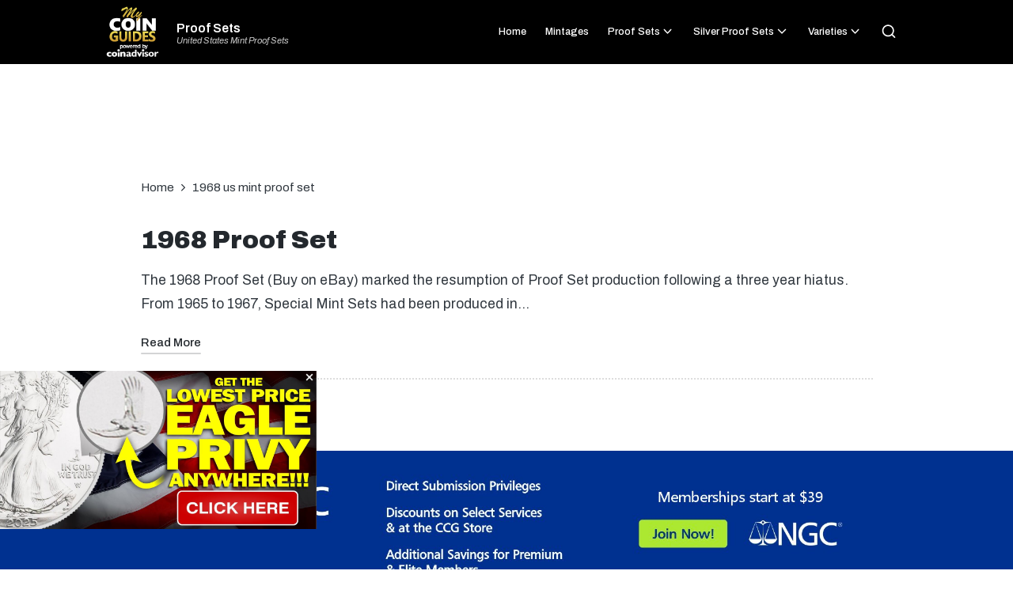

--- FILE ---
content_type: text/html; charset=UTF-8
request_url: https://proofsetguide.com/tag/1968-us-mint-proof-set/
body_size: 76482
content:

<!DOCTYPE html>
<html dir="ltr" lang="en-US" prefix="og: https://ogp.me/ns#" itemscope itemtype="http://schema.org/Article">
<head>
	<meta charset="UTF-8">
	<meta name="theme-color" content="#000000">
	<link rel="profile" href="http://gmpg.org/xfn/11">
	<link rel='stylesheet' href='https://mycoinguides.com/css/mcg4a.css' media='all' />
	<link rel="stylesheet" id="sticky-footer-css" href="https://mycoinguides.com/css/sticky-footer5.css" media="all">
	<link href='https://fonts.googleapis.com/css?family=Bitter' rel='stylesheet' type='text/css'>
	<link href='https://fonts.googleapis.com/css?family=Ramabhadra' rel='stylesheet' type='text/css'>
	<link rel="stylesheet" href="https://cdnjs.cloudflare.com/ajax/libs/font-awesome/6.5.1/css/all.min.css" integrity="sha512-DTOQO9RWCH3ppGqcWaEA1BIZOC6xxalwEsw9c2QQeAIftl+Vegovlnee1c9QX4TctnWMn13TZye+giMm8e2LwA==" crossorigin="anonymous" referrerpolicy="no-referrer" />
	<link rel="preconnect" href="https://fonts.gstatic.com" crossorigin>
	<link href="https://fonts.googleapis.com/css2?family=Archivo:ital,wght@0,100;0,200;0,300;0,400;0,500;0,600;0,700;0,800;0,900;1,100;1,200;1,300;1,400;1,500;1,600;1,700;1,800;1,900&display=swap" rel="stylesheet">

	<script async src="https://epnt.ebay.com/static/epn-smart-tools.js"></script>
	<script async src="https://pagead2.googlesyndication.com/pagead/js/adsbygoogle.js?client=ca-pub-7256098353517680"
     crossorigin="anonymous"></script>
		 <script src="https://mycoinguides.com/js/shortcode.js"></script>

	<title>1968 us mint proof set | Proof Sets</title>
	<style>img:is([sizes="auto" i], [sizes^="auto," i]) { contain-intrinsic-size: 3000px 1500px }</style>
	
		<!-- All in One SEO Pro 4.6.2 - aioseo.com -->
		<meta name="robots" content="noindex, max-snippet:-1, max-image-preview:large, max-video-preview:-1" />
		<meta name="google-site-verification" content="gfjI9FJgSxVeDEZ8GVALa5aZS5OPETkq1eQIsCa_gEc" />
		<link rel="canonical" href="https://proofsetguide.com/tag/1968-us-mint-proof-set/" />
		<meta name="generator" content="All in One SEO Pro (AIOSEO) 4.6.2" />
		<meta property="og:locale" content="en_US" />
		<meta property="og:site_name" content="Proof Sets | United States Mint Proof Sets" />
		<meta property="og:type" content="article" />
		<meta property="og:title" content="1968 us mint proof set | Proof Sets" />
		<meta property="og:url" content="https://proofsetguide.com/tag/1968-us-mint-proof-set/" />
		<meta name="twitter:card" content="summary" />
		<meta name="twitter:title" content="1968 us mint proof set | Proof Sets" />
		<meta name="google" content="nositelinkssearchbox" />
		<script type="application/ld+json" class="aioseo-schema">
			{"@context":"https:\/\/schema.org","@graph":[{"@type":"BreadcrumbList","@id":"https:\/\/proofsetguide.com\/tag\/1968-us-mint-proof-set\/#breadcrumblist","itemListElement":[{"@type":"ListItem","@id":"https:\/\/proofsetguide.com\/#listItem","position":1,"name":"Home","item":"https:\/\/proofsetguide.com\/","nextItem":"https:\/\/proofsetguide.com\/tag\/1968-us-mint-proof-set\/#listItem"},{"@type":"ListItem","@id":"https:\/\/proofsetguide.com\/tag\/1968-us-mint-proof-set\/#listItem","position":2,"name":"1968 us mint proof set","previousItem":"https:\/\/proofsetguide.com\/#listItem"}]},{"@type":"CollectionPage","@id":"https:\/\/proofsetguide.com\/tag\/1968-us-mint-proof-set\/#collectionpage","url":"https:\/\/proofsetguide.com\/tag\/1968-us-mint-proof-set\/","name":"1968 us mint proof set | Proof Sets","inLanguage":"en-US","isPartOf":{"@id":"https:\/\/proofsetguide.com\/#website"},"breadcrumb":{"@id":"https:\/\/proofsetguide.com\/tag\/1968-us-mint-proof-set\/#breadcrumblist"}},{"@type":"Organization","@id":"https:\/\/proofsetguide.com\/#organization","name":"Proof Sets","url":"https:\/\/proofsetguide.com\/"},{"@type":"WebSite","@id":"https:\/\/proofsetguide.com\/#website","url":"https:\/\/proofsetguide.com\/","name":"Proof Sets","description":"United States Mint Proof Sets","inLanguage":"en-US","publisher":{"@id":"https:\/\/proofsetguide.com\/#organization"}}]}
		</script>
		<!-- All in One SEO Pro -->

<meta name="viewport" content="width=device-width, initial-scale=1"><link rel='dns-prefetch' href='//www.googletagmanager.com' />
<link rel="alternate" type="application/rss+xml" title="Proof Sets &raquo; Feed" href="https://proofsetguide.com/feed/" />
<link rel="alternate" type="application/rss+xml" title="Proof Sets &raquo; Comments Feed" href="https://proofsetguide.com/comments/feed/" />
<link rel="alternate" type="application/rss+xml" title="Proof Sets &raquo; 1968 us mint proof set Tag Feed" href="https://proofsetguide.com/tag/1968-us-mint-proof-set/feed/" />
<script>
window._wpemojiSettings = {"baseUrl":"https:\/\/s.w.org\/images\/core\/emoji\/16.0.1\/72x72\/","ext":".png","svgUrl":"https:\/\/s.w.org\/images\/core\/emoji\/16.0.1\/svg\/","svgExt":".svg","source":{"concatemoji":"https:\/\/proofsetguide.com\/wp-includes\/js\/wp-emoji-release.min.js?ver=6.8.3"}};
/*! This file is auto-generated */
!function(s,n){var o,i,e;function c(e){try{var t={supportTests:e,timestamp:(new Date).valueOf()};sessionStorage.setItem(o,JSON.stringify(t))}catch(e){}}function p(e,t,n){e.clearRect(0,0,e.canvas.width,e.canvas.height),e.fillText(t,0,0);var t=new Uint32Array(e.getImageData(0,0,e.canvas.width,e.canvas.height).data),a=(e.clearRect(0,0,e.canvas.width,e.canvas.height),e.fillText(n,0,0),new Uint32Array(e.getImageData(0,0,e.canvas.width,e.canvas.height).data));return t.every(function(e,t){return e===a[t]})}function u(e,t){e.clearRect(0,0,e.canvas.width,e.canvas.height),e.fillText(t,0,0);for(var n=e.getImageData(16,16,1,1),a=0;a<n.data.length;a++)if(0!==n.data[a])return!1;return!0}function f(e,t,n,a){switch(t){case"flag":return n(e,"\ud83c\udff3\ufe0f\u200d\u26a7\ufe0f","\ud83c\udff3\ufe0f\u200b\u26a7\ufe0f")?!1:!n(e,"\ud83c\udde8\ud83c\uddf6","\ud83c\udde8\u200b\ud83c\uddf6")&&!n(e,"\ud83c\udff4\udb40\udc67\udb40\udc62\udb40\udc65\udb40\udc6e\udb40\udc67\udb40\udc7f","\ud83c\udff4\u200b\udb40\udc67\u200b\udb40\udc62\u200b\udb40\udc65\u200b\udb40\udc6e\u200b\udb40\udc67\u200b\udb40\udc7f");case"emoji":return!a(e,"\ud83e\udedf")}return!1}function g(e,t,n,a){var r="undefined"!=typeof WorkerGlobalScope&&self instanceof WorkerGlobalScope?new OffscreenCanvas(300,150):s.createElement("canvas"),o=r.getContext("2d",{willReadFrequently:!0}),i=(o.textBaseline="top",o.font="600 32px Arial",{});return e.forEach(function(e){i[e]=t(o,e,n,a)}),i}function t(e){var t=s.createElement("script");t.src=e,t.defer=!0,s.head.appendChild(t)}"undefined"!=typeof Promise&&(o="wpEmojiSettingsSupports",i=["flag","emoji"],n.supports={everything:!0,everythingExceptFlag:!0},e=new Promise(function(e){s.addEventListener("DOMContentLoaded",e,{once:!0})}),new Promise(function(t){var n=function(){try{var e=JSON.parse(sessionStorage.getItem(o));if("object"==typeof e&&"number"==typeof e.timestamp&&(new Date).valueOf()<e.timestamp+604800&&"object"==typeof e.supportTests)return e.supportTests}catch(e){}return null}();if(!n){if("undefined"!=typeof Worker&&"undefined"!=typeof OffscreenCanvas&&"undefined"!=typeof URL&&URL.createObjectURL&&"undefined"!=typeof Blob)try{var e="postMessage("+g.toString()+"("+[JSON.stringify(i),f.toString(),p.toString(),u.toString()].join(",")+"));",a=new Blob([e],{type:"text/javascript"}),r=new Worker(URL.createObjectURL(a),{name:"wpTestEmojiSupports"});return void(r.onmessage=function(e){c(n=e.data),r.terminate(),t(n)})}catch(e){}c(n=g(i,f,p,u))}t(n)}).then(function(e){for(var t in e)n.supports[t]=e[t],n.supports.everything=n.supports.everything&&n.supports[t],"flag"!==t&&(n.supports.everythingExceptFlag=n.supports.everythingExceptFlag&&n.supports[t]);n.supports.everythingExceptFlag=n.supports.everythingExceptFlag&&!n.supports.flag,n.DOMReady=!1,n.readyCallback=function(){n.DOMReady=!0}}).then(function(){return e}).then(function(){var e;n.supports.everything||(n.readyCallback(),(e=n.source||{}).concatemoji?t(e.concatemoji):e.wpemoji&&e.twemoji&&(t(e.twemoji),t(e.wpemoji)))}))}((window,document),window._wpemojiSettings);
</script>
<style id='wp-emoji-styles-inline-css'>

	img.wp-smiley, img.emoji {
		display: inline !important;
		border: none !important;
		box-shadow: none !important;
		height: 1em !important;
		width: 1em !important;
		margin: 0 0.07em !important;
		vertical-align: -0.1em !important;
		background: none !important;
		padding: 0 !important;
	}
</style>
<link rel='stylesheet' id='wp-block-library-css' href='https://proofsetguide.com/wp-includes/css/dist/block-library/style.min.css?ver=6.8.3' media='all' />
<style id='wp-block-library-theme-inline-css'>
.wp-block-audio :where(figcaption){color:#555;font-size:13px;text-align:center}.is-dark-theme .wp-block-audio :where(figcaption){color:#ffffffa6}.wp-block-audio{margin:0 0 1em}.wp-block-code{border:1px solid #ccc;border-radius:4px;font-family:Menlo,Consolas,monaco,monospace;padding:.8em 1em}.wp-block-embed :where(figcaption){color:#555;font-size:13px;text-align:center}.is-dark-theme .wp-block-embed :where(figcaption){color:#ffffffa6}.wp-block-embed{margin:0 0 1em}.blocks-gallery-caption{color:#555;font-size:13px;text-align:center}.is-dark-theme .blocks-gallery-caption{color:#ffffffa6}:root :where(.wp-block-image figcaption){color:#555;font-size:13px;text-align:center}.is-dark-theme :root :where(.wp-block-image figcaption){color:#ffffffa6}.wp-block-image{margin:0 0 1em}.wp-block-pullquote{border-bottom:4px solid;border-top:4px solid;color:currentColor;margin-bottom:1.75em}.wp-block-pullquote cite,.wp-block-pullquote footer,.wp-block-pullquote__citation{color:currentColor;font-size:.8125em;font-style:normal;text-transform:uppercase}.wp-block-quote{border-left:.25em solid;margin:0 0 1.75em;padding-left:1em}.wp-block-quote cite,.wp-block-quote footer{color:currentColor;font-size:.8125em;font-style:normal;position:relative}.wp-block-quote:where(.has-text-align-right){border-left:none;border-right:.25em solid;padding-left:0;padding-right:1em}.wp-block-quote:where(.has-text-align-center){border:none;padding-left:0}.wp-block-quote.is-large,.wp-block-quote.is-style-large,.wp-block-quote:where(.is-style-plain){border:none}.wp-block-search .wp-block-search__label{font-weight:700}.wp-block-search__button{border:1px solid #ccc;padding:.375em .625em}:where(.wp-block-group.has-background){padding:1.25em 2.375em}.wp-block-separator.has-css-opacity{opacity:.4}.wp-block-separator{border:none;border-bottom:2px solid;margin-left:auto;margin-right:auto}.wp-block-separator.has-alpha-channel-opacity{opacity:1}.wp-block-separator:not(.is-style-wide):not(.is-style-dots){width:100px}.wp-block-separator.has-background:not(.is-style-dots){border-bottom:none;height:1px}.wp-block-separator.has-background:not(.is-style-wide):not(.is-style-dots){height:2px}.wp-block-table{margin:0 0 1em}.wp-block-table td,.wp-block-table th{word-break:normal}.wp-block-table :where(figcaption){color:#555;font-size:13px;text-align:center}.is-dark-theme .wp-block-table :where(figcaption){color:#ffffffa6}.wp-block-video :where(figcaption){color:#555;font-size:13px;text-align:center}.is-dark-theme .wp-block-video :where(figcaption){color:#ffffffa6}.wp-block-video{margin:0 0 1em}:root :where(.wp-block-template-part.has-background){margin-bottom:0;margin-top:0;padding:1.25em 2.375em}
</style>
<style id='classic-theme-styles-inline-css'>
/*! This file is auto-generated */
.wp-block-button__link{color:#fff;background-color:#32373c;border-radius:9999px;box-shadow:none;text-decoration:none;padding:calc(.667em + 2px) calc(1.333em + 2px);font-size:1.125em}.wp-block-file__button{background:#32373c;color:#fff;text-decoration:none}
</style>
<style id='global-styles-inline-css'>
:root{--wp--preset--aspect-ratio--square: 1;--wp--preset--aspect-ratio--4-3: 4/3;--wp--preset--aspect-ratio--3-4: 3/4;--wp--preset--aspect-ratio--3-2: 3/2;--wp--preset--aspect-ratio--2-3: 2/3;--wp--preset--aspect-ratio--16-9: 16/9;--wp--preset--aspect-ratio--9-16: 9/16;--wp--preset--color--black: #000000;--wp--preset--color--cyan-bluish-gray: #abb8c3;--wp--preset--color--white: #ffffff;--wp--preset--color--pale-pink: #f78da7;--wp--preset--color--vivid-red: #cf2e2e;--wp--preset--color--luminous-vivid-orange: #ff6900;--wp--preset--color--luminous-vivid-amber: #fcb900;--wp--preset--color--light-green-cyan: #7bdcb5;--wp--preset--color--vivid-green-cyan: #00d084;--wp--preset--color--pale-cyan-blue: #8ed1fc;--wp--preset--color--vivid-cyan-blue: #0693e3;--wp--preset--color--vivid-purple: #9b51e0;--wp--preset--gradient--vivid-cyan-blue-to-vivid-purple: linear-gradient(135deg,rgba(6,147,227,1) 0%,rgb(155,81,224) 100%);--wp--preset--gradient--light-green-cyan-to-vivid-green-cyan: linear-gradient(135deg,rgb(122,220,180) 0%,rgb(0,208,130) 100%);--wp--preset--gradient--luminous-vivid-amber-to-luminous-vivid-orange: linear-gradient(135deg,rgba(252,185,0,1) 0%,rgba(255,105,0,1) 100%);--wp--preset--gradient--luminous-vivid-orange-to-vivid-red: linear-gradient(135deg,rgba(255,105,0,1) 0%,rgb(207,46,46) 100%);--wp--preset--gradient--very-light-gray-to-cyan-bluish-gray: linear-gradient(135deg,rgb(238,238,238) 0%,rgb(169,184,195) 100%);--wp--preset--gradient--cool-to-warm-spectrum: linear-gradient(135deg,rgb(74,234,220) 0%,rgb(151,120,209) 20%,rgb(207,42,186) 40%,rgb(238,44,130) 60%,rgb(251,105,98) 80%,rgb(254,248,76) 100%);--wp--preset--gradient--blush-light-purple: linear-gradient(135deg,rgb(255,206,236) 0%,rgb(152,150,240) 100%);--wp--preset--gradient--blush-bordeaux: linear-gradient(135deg,rgb(254,205,165) 0%,rgb(254,45,45) 50%,rgb(107,0,62) 100%);--wp--preset--gradient--luminous-dusk: linear-gradient(135deg,rgb(255,203,112) 0%,rgb(199,81,192) 50%,rgb(65,88,208) 100%);--wp--preset--gradient--pale-ocean: linear-gradient(135deg,rgb(255,245,203) 0%,rgb(182,227,212) 50%,rgb(51,167,181) 100%);--wp--preset--gradient--electric-grass: linear-gradient(135deg,rgb(202,248,128) 0%,rgb(113,206,126) 100%);--wp--preset--gradient--midnight: linear-gradient(135deg,rgb(2,3,129) 0%,rgb(40,116,252) 100%);--wp--preset--font-size--small: 13px;--wp--preset--font-size--medium: 20px;--wp--preset--font-size--large: 36px;--wp--preset--font-size--x-large: 42px;--wp--preset--spacing--20: 0.44rem;--wp--preset--spacing--30: 0.67rem;--wp--preset--spacing--40: 1rem;--wp--preset--spacing--50: 1.5rem;--wp--preset--spacing--60: 2.25rem;--wp--preset--spacing--70: 3.38rem;--wp--preset--spacing--80: 5.06rem;--wp--preset--shadow--natural: 6px 6px 9px rgba(0, 0, 0, 0.2);--wp--preset--shadow--deep: 12px 12px 50px rgba(0, 0, 0, 0.4);--wp--preset--shadow--sharp: 6px 6px 0px rgba(0, 0, 0, 0.2);--wp--preset--shadow--outlined: 6px 6px 0px -3px rgba(255, 255, 255, 1), 6px 6px rgba(0, 0, 0, 1);--wp--preset--shadow--crisp: 6px 6px 0px rgba(0, 0, 0, 1);}:where(.is-layout-flex){gap: 0.5em;}:where(.is-layout-grid){gap: 0.5em;}body .is-layout-flex{display: flex;}.is-layout-flex{flex-wrap: wrap;align-items: center;}.is-layout-flex > :is(*, div){margin: 0;}body .is-layout-grid{display: grid;}.is-layout-grid > :is(*, div){margin: 0;}:where(.wp-block-columns.is-layout-flex){gap: 2em;}:where(.wp-block-columns.is-layout-grid){gap: 2em;}:where(.wp-block-post-template.is-layout-flex){gap: 1.25em;}:where(.wp-block-post-template.is-layout-grid){gap: 1.25em;}.has-black-color{color: var(--wp--preset--color--black) !important;}.has-cyan-bluish-gray-color{color: var(--wp--preset--color--cyan-bluish-gray) !important;}.has-white-color{color: var(--wp--preset--color--white) !important;}.has-pale-pink-color{color: var(--wp--preset--color--pale-pink) !important;}.has-vivid-red-color{color: var(--wp--preset--color--vivid-red) !important;}.has-luminous-vivid-orange-color{color: var(--wp--preset--color--luminous-vivid-orange) !important;}.has-luminous-vivid-amber-color{color: var(--wp--preset--color--luminous-vivid-amber) !important;}.has-light-green-cyan-color{color: var(--wp--preset--color--light-green-cyan) !important;}.has-vivid-green-cyan-color{color: var(--wp--preset--color--vivid-green-cyan) !important;}.has-pale-cyan-blue-color{color: var(--wp--preset--color--pale-cyan-blue) !important;}.has-vivid-cyan-blue-color{color: var(--wp--preset--color--vivid-cyan-blue) !important;}.has-vivid-purple-color{color: var(--wp--preset--color--vivid-purple) !important;}.has-black-background-color{background-color: var(--wp--preset--color--black) !important;}.has-cyan-bluish-gray-background-color{background-color: var(--wp--preset--color--cyan-bluish-gray) !important;}.has-white-background-color{background-color: var(--wp--preset--color--white) !important;}.has-pale-pink-background-color{background-color: var(--wp--preset--color--pale-pink) !important;}.has-vivid-red-background-color{background-color: var(--wp--preset--color--vivid-red) !important;}.has-luminous-vivid-orange-background-color{background-color: var(--wp--preset--color--luminous-vivid-orange) !important;}.has-luminous-vivid-amber-background-color{background-color: var(--wp--preset--color--luminous-vivid-amber) !important;}.has-light-green-cyan-background-color{background-color: var(--wp--preset--color--light-green-cyan) !important;}.has-vivid-green-cyan-background-color{background-color: var(--wp--preset--color--vivid-green-cyan) !important;}.has-pale-cyan-blue-background-color{background-color: var(--wp--preset--color--pale-cyan-blue) !important;}.has-vivid-cyan-blue-background-color{background-color: var(--wp--preset--color--vivid-cyan-blue) !important;}.has-vivid-purple-background-color{background-color: var(--wp--preset--color--vivid-purple) !important;}.has-black-border-color{border-color: var(--wp--preset--color--black) !important;}.has-cyan-bluish-gray-border-color{border-color: var(--wp--preset--color--cyan-bluish-gray) !important;}.has-white-border-color{border-color: var(--wp--preset--color--white) !important;}.has-pale-pink-border-color{border-color: var(--wp--preset--color--pale-pink) !important;}.has-vivid-red-border-color{border-color: var(--wp--preset--color--vivid-red) !important;}.has-luminous-vivid-orange-border-color{border-color: var(--wp--preset--color--luminous-vivid-orange) !important;}.has-luminous-vivid-amber-border-color{border-color: var(--wp--preset--color--luminous-vivid-amber) !important;}.has-light-green-cyan-border-color{border-color: var(--wp--preset--color--light-green-cyan) !important;}.has-vivid-green-cyan-border-color{border-color: var(--wp--preset--color--vivid-green-cyan) !important;}.has-pale-cyan-blue-border-color{border-color: var(--wp--preset--color--pale-cyan-blue) !important;}.has-vivid-cyan-blue-border-color{border-color: var(--wp--preset--color--vivid-cyan-blue) !important;}.has-vivid-purple-border-color{border-color: var(--wp--preset--color--vivid-purple) !important;}.has-vivid-cyan-blue-to-vivid-purple-gradient-background{background: var(--wp--preset--gradient--vivid-cyan-blue-to-vivid-purple) !important;}.has-light-green-cyan-to-vivid-green-cyan-gradient-background{background: var(--wp--preset--gradient--light-green-cyan-to-vivid-green-cyan) !important;}.has-luminous-vivid-amber-to-luminous-vivid-orange-gradient-background{background: var(--wp--preset--gradient--luminous-vivid-amber-to-luminous-vivid-orange) !important;}.has-luminous-vivid-orange-to-vivid-red-gradient-background{background: var(--wp--preset--gradient--luminous-vivid-orange-to-vivid-red) !important;}.has-very-light-gray-to-cyan-bluish-gray-gradient-background{background: var(--wp--preset--gradient--very-light-gray-to-cyan-bluish-gray) !important;}.has-cool-to-warm-spectrum-gradient-background{background: var(--wp--preset--gradient--cool-to-warm-spectrum) !important;}.has-blush-light-purple-gradient-background{background: var(--wp--preset--gradient--blush-light-purple) !important;}.has-blush-bordeaux-gradient-background{background: var(--wp--preset--gradient--blush-bordeaux) !important;}.has-luminous-dusk-gradient-background{background: var(--wp--preset--gradient--luminous-dusk) !important;}.has-pale-ocean-gradient-background{background: var(--wp--preset--gradient--pale-ocean) !important;}.has-electric-grass-gradient-background{background: var(--wp--preset--gradient--electric-grass) !important;}.has-midnight-gradient-background{background: var(--wp--preset--gradient--midnight) !important;}.has-small-font-size{font-size: var(--wp--preset--font-size--small) !important;}.has-medium-font-size{font-size: var(--wp--preset--font-size--medium) !important;}.has-large-font-size{font-size: var(--wp--preset--font-size--large) !important;}.has-x-large-font-size{font-size: var(--wp--preset--font-size--x-large) !important;}
:where(.wp-block-post-template.is-layout-flex){gap: 1.25em;}:where(.wp-block-post-template.is-layout-grid){gap: 1.25em;}
:where(.wp-block-columns.is-layout-flex){gap: 2em;}:where(.wp-block-columns.is-layout-grid){gap: 2em;}
:root :where(.wp-block-pullquote){font-size: 1.5em;line-height: 1.6;}
</style>
<link rel='stylesheet' id='parent-style-css' href='https://proofsetguide.com/wp-content/themes/sinatra/style.css?ver=6.8.3' media='all' />
<link rel='stylesheet' id='child-style-css' href='https://proofsetguide.com/wp-content/themes/sinatra-child/style.css?ver=1.0' media='all' />
<link rel='stylesheet' id='sinatra-styles-css' href='https://proofsetguide.com/wp-content/themes/sinatra/assets/css/style.min.css?ver=1.2.1' media='all' />
<!--[if IE]>
<link rel='stylesheet' id='sinatra-ie-css' href='https://proofsetguide.com/wp-content/themes/sinatra/assets/css/compatibility/ie.min.css?ver=1.2.1' media='all' />
<![endif]-->
<link rel='stylesheet' id='sinatra-dynamic-styles-css' href='https://proofsetguide.com/wp-content/uploads/sinatra/dynamic-styles.css?ver=1762542771' media='all' />
<!--[if IE]>
<script src="https://proofsetguide.com/wp-content/themes/sinatra/assets/js/vendors/flexibility.min.js?ver=1.2.1" id="sinatra-flexibility-js"></script>
<script id="sinatra-flexibility-js-after">
flexibility(document.documentElement);
</script>
<![endif]-->

<!-- Google tag (gtag.js) snippet added by Site Kit -->
<!-- Google Analytics snippet added by Site Kit -->
<script src="https://www.googletagmanager.com/gtag/js?id=G-BRMGV98T24" id="google_gtagjs-js" async></script>
<script id="google_gtagjs-js-after">
window.dataLayer = window.dataLayer || [];function gtag(){dataLayer.push(arguments);}
gtag("set","linker",{"domains":["proofsetguide.com"]});
gtag("js", new Date());
gtag("set", "developer_id.dZTNiMT", true);
gtag("config", "G-BRMGV98T24");
 window._googlesitekit = window._googlesitekit || {}; window._googlesitekit.throttledEvents = []; window._googlesitekit.gtagEvent = (name, data) => { var key = JSON.stringify( { name, data } ); if ( !! window._googlesitekit.throttledEvents[ key ] ) { return; } window._googlesitekit.throttledEvents[ key ] = true; setTimeout( () => { delete window._googlesitekit.throttledEvents[ key ]; }, 5 ); gtag( "event", name, { ...data, event_source: "site-kit" } ); };
</script>
<link rel="https://api.w.org/" href="https://proofsetguide.com/wp-json/" /><link rel="alternate" title="JSON" type="application/json" href="https://proofsetguide.com/wp-json/wp/v2/tags/94" /><link rel="EditURI" type="application/rsd+xml" title="RSD" href="https://proofsetguide.com/xmlrpc.php?rsd" />
<meta name="generator" content="WordPress 6.8.3" />
<meta name="generator" content="Site Kit by Google 1.165.0" /><meta name="theme-color" content="#3857F1"><link rel="icon" href="https://proofsetguide.com/wp-content/uploads/2022/12/mcg_badge-150x150.png" sizes="32x32" />
<link rel="icon" href="https://proofsetguide.com/wp-content/uploads/2022/12/mcg_badge.png" sizes="192x192" />
<link rel="apple-touch-icon" href="https://proofsetguide.com/wp-content/uploads/2022/12/mcg_badge.png" />
<meta name="msapplication-TileImage" content="https://proofsetguide.com/wp-content/uploads/2022/12/mcg_badge.png" />
</head>

<body class="archive tag tag-1968-us-mint-proof-set tag-94 wp-embed-responsive wp-theme-sinatra wp-child-theme-sinatra-child sinatra-topbar__separators-regular sinatra-layout__fw-contained sinatra-header-layout-1 sinatra-menu-animation-underline sinatra-header__separators-none si-blog-layout-1 si-page-title-align-left sinatra-no-sidebar entry-media-hover-style-1 sinatra-copyright-layout-1 si-input-supported validate-comment-form si-menu-accessibility">


<div class="above-nav-banner-wrapper">
	<a target="_blank" href="https://pcd.coinadvisor.com/landing/2023q4/?cmp=2023q4">
		<div id="above-nav-banner-desktop" class="hideonmobile"><img src="https://mycoinguides.com/img/above-nav-stage-desktop.png"></div>
		<div id="above-nav-banner-mobile" class="hideondesktop"><img src="https://mycoinguides.com/img/above-nav-stage-mobile.png"></div>
	</a>
</div>





<div id="page" class="hfeed site Proof Sets">




	<a class="skip-link screen-reader-text" href="#content">Skip to content</a>

	
	<header id="masthead" class="site-header" role="banner" itemtype="https://schema.org/WPHeader" itemscope="itemscope">
		<div id="sinatra-header" >
		<div id="sinatra-header-inner">
	
<div class="si-container si-header-container">

	
<div class="sinatra-logo si-header-element" itemtype="https://schema.org/Organization" itemscope="itemscope">
	<div class="logo-inner"><span class="site-title" itemprop="name">
						<a href="https://proofsetguide.com/" rel="home" itemprop="url">
							Proof Sets
						</a>
					</span><p class="site-description" itemprop="description">
						United States Mint Proof Sets
					</p></div></div><!-- END .sinatra-logo -->

<nav class="site-navigation main-navigation sinatra-primary-nav sinatra-nav si-header-element" role="navigation" itemtype="https://schema.org/SiteNavigationElement" itemscope="itemscope" aria-label="Site Navigation">
<ul id="sinatra-primary-nav" class="menu"><li id="menu-item-2256" class="menu-item menu-item-type-post_type menu-item-object-page menu-item-home menu-item-2256"><a href="https://proofsetguide.com/"><span>Home</span></a></li>
<li id="menu-item-2779" class="menu-item menu-item-type-post_type menu-item-object-page menu-item-2779"><a href="https://proofsetguide.com/proof-set-mintage/"><span>Mintages</span></a></li>
<li id="menu-item-2996" class="menu-item menu-item-type-custom menu-item-object-custom menu-item-has-children menu-item-2996"><a href="#"><span>Proof Sets</span><svg class="si-icon" xmlns="http://www.w3.org/2000/svg" width="32" height="32" viewBox="0 0 32 32"><path d="M24.958 10.483c-0.534-0.534-1.335-0.534-1.868 0l-7.074 7.074-7.074-7.074c-0.534-0.534-1.335-0.534-1.868 0s-0.534 1.335 0 1.868l8.008 8.008c0.267 0.267 0.667 0.4 0.934 0.4s0.667-0.133 0.934-0.4l8.008-8.008c0.534-0.534 0.534-1.335 0-1.868z"></path></svg></a>
<ul class="sub-menu">
	<li id="menu-item-2266" class="menu-item menu-item-type-post_type menu-item-object-post menu-item-has-children menu-item-2266"><a href="https://proofsetguide.com/1936-1942-proof-sets/"><span>1936-1942 Proof Sets</span><svg class="si-icon" xmlns="http://www.w3.org/2000/svg" width="32" height="32" viewBox="0 0 32 32"><path d="M24.958 10.483c-0.534-0.534-1.335-0.534-1.868 0l-7.074 7.074-7.074-7.074c-0.534-0.534-1.335-0.534-1.868 0s-0.534 1.335 0 1.868l8.008 8.008c0.267 0.267 0.667 0.4 0.934 0.4s0.667-0.133 0.934-0.4l8.008-8.008c0.534-0.534 0.534-1.335 0-1.868z"></path></svg></a>
	<ul class="sub-menu">
		<li id="menu-item-2311" class="menu-item menu-item-type-post_type menu-item-object-post menu-item-2311"><a href="https://proofsetguide.com/1936-proof-set/"><span>1936 Proof Set</span></a></li>
		<li id="menu-item-2310" class="menu-item menu-item-type-post_type menu-item-object-post menu-item-2310"><a href="https://proofsetguide.com/1937-proof-set/"><span>1937 Proof Set</span></a></li>
		<li id="menu-item-2309" class="menu-item menu-item-type-post_type menu-item-object-post menu-item-2309"><a href="https://proofsetguide.com/1938-proof-set/"><span>1938 Proof Set</span></a></li>
		<li id="menu-item-2308" class="menu-item menu-item-type-post_type menu-item-object-post menu-item-2308"><a href="https://proofsetguide.com/1939-proof-set/"><span>1939 Proof Set</span></a></li>
		<li id="menu-item-2314" class="menu-item menu-item-type-post_type menu-item-object-post menu-item-2314"><a href="https://proofsetguide.com/1940-proof-set/"><span>1940 Proof Set</span></a></li>
		<li id="menu-item-2313" class="menu-item menu-item-type-post_type menu-item-object-post menu-item-2313"><a href="https://proofsetguide.com/1941-proof-set/"><span>1941 Proof Set</span></a></li>
		<li id="menu-item-2312" class="menu-item menu-item-type-post_type menu-item-object-post menu-item-2312"><a href="https://proofsetguide.com/1942-proof-set/"><span>1942 Proof Set</span></a></li>
	</ul>
</li>
	<li id="menu-item-2267" class="menu-item menu-item-type-post_type menu-item-object-post menu-item-has-children menu-item-2267"><a href="https://proofsetguide.com/1950-1959-proof-sets/"><span>1950-1959 Proof Sets</span><svg class="si-icon" xmlns="http://www.w3.org/2000/svg" width="32" height="32" viewBox="0 0 32 32"><path d="M24.958 10.483c-0.534-0.534-1.335-0.534-1.868 0l-7.074 7.074-7.074-7.074c-0.534-0.534-1.335-0.534-1.868 0s-0.534 1.335 0 1.868l8.008 8.008c0.267 0.267 0.667 0.4 0.934 0.4s0.667-0.133 0.934-0.4l8.008-8.008c0.534-0.534 0.534-1.335 0-1.868z"></path></svg></a>
	<ul class="sub-menu">
		<li id="menu-item-2324" class="menu-item menu-item-type-post_type menu-item-object-post menu-item-2324"><a href="https://proofsetguide.com/1950-proof-set/"><span>1950 Proof Set</span></a></li>
		<li id="menu-item-2323" class="menu-item menu-item-type-post_type menu-item-object-post menu-item-2323"><a href="https://proofsetguide.com/1951-proof-set/"><span>1951 Proof Set</span></a></li>
		<li id="menu-item-2322" class="menu-item menu-item-type-post_type menu-item-object-post menu-item-2322"><a href="https://proofsetguide.com/1952-proof-set/"><span>1952 Proof Set</span></a></li>
		<li id="menu-item-2321" class="menu-item menu-item-type-post_type menu-item-object-post menu-item-2321"><a href="https://proofsetguide.com/1953-proof-set/"><span>1953 Proof Set</span></a></li>
		<li id="menu-item-2320" class="menu-item menu-item-type-post_type menu-item-object-post menu-item-2320"><a href="https://proofsetguide.com/1954-proof-set/"><span>1954 Proof Set</span></a></li>
		<li id="menu-item-2319" class="menu-item menu-item-type-post_type menu-item-object-post menu-item-2319"><a href="https://proofsetguide.com/1955-proof-set/"><span>1955 Proof Set</span></a></li>
		<li id="menu-item-2318" class="menu-item menu-item-type-post_type menu-item-object-post menu-item-2318"><a href="https://proofsetguide.com/1956-proof-set/"><span>1956 Proof Set</span></a></li>
		<li id="menu-item-2317" class="menu-item menu-item-type-post_type menu-item-object-post menu-item-2317"><a href="https://proofsetguide.com/1957-proof-set/"><span>1957 Proof Set</span></a></li>
		<li id="menu-item-2316" class="menu-item menu-item-type-post_type menu-item-object-post menu-item-2316"><a href="https://proofsetguide.com/1958-proof-set/"><span>1958 Proof Set</span></a></li>
		<li id="menu-item-2315" class="menu-item menu-item-type-post_type menu-item-object-post menu-item-2315"><a href="https://proofsetguide.com/1959-proof-set/"><span>1959 Proof Set</span></a></li>
	</ul>
</li>
	<li id="menu-item-2273" class="menu-item menu-item-type-post_type menu-item-object-post menu-item-has-children menu-item-2273"><a href="https://proofsetguide.com/1960-1969-proof-sets/"><span>1960-1969 Proof Sets</span><svg class="si-icon" xmlns="http://www.w3.org/2000/svg" width="32" height="32" viewBox="0 0 32 32"><path d="M24.958 10.483c-0.534-0.534-1.335-0.534-1.868 0l-7.074 7.074-7.074-7.074c-0.534-0.534-1.335-0.534-1.868 0s-0.534 1.335 0 1.868l8.008 8.008c0.267 0.267 0.667 0.4 0.934 0.4s0.667-0.133 0.934-0.4l8.008-8.008c0.534-0.534 0.534-1.335 0-1.868z"></path></svg></a>
	<ul class="sub-menu">
		<li id="menu-item-2325" class="menu-item menu-item-type-post_type menu-item-object-post menu-item-2325"><a href="https://proofsetguide.com/1960-proof-set/"><span>1960 Proof Set</span></a></li>
		<li id="menu-item-2331" class="menu-item menu-item-type-post_type menu-item-object-post menu-item-2331"><a href="https://proofsetguide.com/1961-proof-set/"><span>1961 Proof Set</span></a></li>
		<li id="menu-item-2330" class="menu-item menu-item-type-post_type menu-item-object-post menu-item-2330"><a href="https://proofsetguide.com/1962-proof-set/"><span>1962 Proof Set</span></a></li>
		<li id="menu-item-2329" class="menu-item menu-item-type-post_type menu-item-object-post menu-item-2329"><a href="https://proofsetguide.com/1963-proof-set/"><span>1963 Proof Set</span></a></li>
		<li id="menu-item-2328" class="menu-item menu-item-type-post_type menu-item-object-post menu-item-2328"><a href="https://proofsetguide.com/1964-proof-set/"><span>1964 Proof Set</span></a></li>
		<li id="menu-item-2327" class="menu-item menu-item-type-post_type menu-item-object-post menu-item-2327"><a href="https://proofsetguide.com/1968-proof-set/"><span>1968 Proof Set</span></a></li>
		<li id="menu-item-2326" class="menu-item menu-item-type-post_type menu-item-object-post menu-item-2326"><a href="https://proofsetguide.com/1969-proof-set/"><span>1969 Proof Set</span></a></li>
	</ul>
</li>
	<li id="menu-item-2269" class="menu-item menu-item-type-post_type menu-item-object-post menu-item-has-children menu-item-2269"><a href="https://proofsetguide.com/1970-1979-proof-sets/"><span>1970-1979 Proof Sets</span><svg class="si-icon" xmlns="http://www.w3.org/2000/svg" width="32" height="32" viewBox="0 0 32 32"><path d="M24.958 10.483c-0.534-0.534-1.335-0.534-1.868 0l-7.074 7.074-7.074-7.074c-0.534-0.534-1.335-0.534-1.868 0s-0.534 1.335 0 1.868l8.008 8.008c0.267 0.267 0.667 0.4 0.934 0.4s0.667-0.133 0.934-0.4l8.008-8.008c0.534-0.534 0.534-1.335 0-1.868z"></path></svg></a>
	<ul class="sub-menu">
		<li id="menu-item-2340" class="menu-item menu-item-type-post_type menu-item-object-post menu-item-2340"><a href="https://proofsetguide.com/1970-proof-set/"><span>1970 Proof Set</span></a></li>
		<li id="menu-item-2341" class="menu-item menu-item-type-post_type menu-item-object-post menu-item-2341"><a href="https://proofsetguide.com/1971-proof-set/"><span>1971 Proof Set</span></a></li>
		<li id="menu-item-2339" class="menu-item menu-item-type-post_type menu-item-object-post menu-item-2339"><a href="https://proofsetguide.com/1972-proof-set/"><span>1972 Proof Set</span></a></li>
		<li id="menu-item-2338" class="menu-item menu-item-type-post_type menu-item-object-post menu-item-2338"><a href="https://proofsetguide.com/1973-proof-set/"><span>1973 Proof Set</span></a></li>
		<li id="menu-item-2337" class="menu-item menu-item-type-post_type menu-item-object-post menu-item-2337"><a href="https://proofsetguide.com/1974-proof-set/"><span>1974 Proof Set</span></a></li>
		<li id="menu-item-2336" class="menu-item menu-item-type-post_type menu-item-object-post menu-item-2336"><a href="https://proofsetguide.com/1975-proof-set/"><span>1975 Proof Set</span></a></li>
		<li id="menu-item-2335" class="menu-item menu-item-type-post_type menu-item-object-post menu-item-2335"><a href="https://proofsetguide.com/1976-proof-set/"><span>1976 Proof Set</span></a></li>
		<li id="menu-item-2334" class="menu-item menu-item-type-post_type menu-item-object-post menu-item-2334"><a href="https://proofsetguide.com/1977-proof-set/"><span>1977 Proof Set</span></a></li>
		<li id="menu-item-2333" class="menu-item menu-item-type-post_type menu-item-object-post menu-item-2333"><a href="https://proofsetguide.com/1978-proof-set/"><span>1978 Proof Set</span></a></li>
		<li id="menu-item-2332" class="menu-item menu-item-type-post_type menu-item-object-post menu-item-2332"><a href="https://proofsetguide.com/1979-proof-set/"><span>1979 Proof Set</span></a></li>
	</ul>
</li>
	<li id="menu-item-2270" class="menu-item menu-item-type-post_type menu-item-object-post menu-item-has-children menu-item-2270"><a href="https://proofsetguide.com/1980-1989-proof-sets/"><span>1980-1989 Proof Sets</span><svg class="si-icon" xmlns="http://www.w3.org/2000/svg" width="32" height="32" viewBox="0 0 32 32"><path d="M24.958 10.483c-0.534-0.534-1.335-0.534-1.868 0l-7.074 7.074-7.074-7.074c-0.534-0.534-1.335-0.534-1.868 0s-0.534 1.335 0 1.868l8.008 8.008c0.267 0.267 0.667 0.4 0.934 0.4s0.667-0.133 0.934-0.4l8.008-8.008c0.534-0.534 0.534-1.335 0-1.868z"></path></svg></a>
	<ul class="sub-menu">
		<li id="menu-item-2342" class="menu-item menu-item-type-post_type menu-item-object-post menu-item-2342"><a href="https://proofsetguide.com/1980-proof-set/"><span>1980 Proof Set</span></a></li>
		<li id="menu-item-2351" class="menu-item menu-item-type-post_type menu-item-object-post menu-item-2351"><a href="https://proofsetguide.com/1981-proof-set/"><span>1981 Proof Set</span></a></li>
		<li id="menu-item-2350" class="menu-item menu-item-type-post_type menu-item-object-post menu-item-2350"><a href="https://proofsetguide.com/1982-proof-set/"><span>1982 Proof Set</span></a></li>
		<li id="menu-item-2349" class="menu-item menu-item-type-post_type menu-item-object-post menu-item-2349"><a href="https://proofsetguide.com/1983-proof-set/"><span>1983 Proof Set</span></a></li>
		<li id="menu-item-2348" class="menu-item menu-item-type-post_type menu-item-object-post menu-item-2348"><a href="https://proofsetguide.com/1984-proof-set/"><span>1984 Proof Set</span></a></li>
		<li id="menu-item-2347" class="menu-item menu-item-type-post_type menu-item-object-post menu-item-2347"><a href="https://proofsetguide.com/1985-proof-set/"><span>1985 Proof Set</span></a></li>
		<li id="menu-item-2346" class="menu-item menu-item-type-post_type menu-item-object-post menu-item-2346"><a href="https://proofsetguide.com/1986-proof-set/"><span>1986 Proof Set</span></a></li>
		<li id="menu-item-2345" class="menu-item menu-item-type-post_type menu-item-object-post menu-item-2345"><a href="https://proofsetguide.com/1987-proof-set/"><span>1987 Proof Set</span></a></li>
		<li id="menu-item-2344" class="menu-item menu-item-type-post_type menu-item-object-post menu-item-2344"><a href="https://proofsetguide.com/1988-proof-set/"><span>1988 Proof Set</span></a></li>
		<li id="menu-item-2343" class="menu-item menu-item-type-post_type menu-item-object-post menu-item-2343"><a href="https://proofsetguide.com/1989-proof-set/"><span>1989 Proof Set</span></a></li>
	</ul>
</li>
	<li id="menu-item-2261" class="menu-item menu-item-type-post_type menu-item-object-post menu-item-has-children menu-item-2261"><a href="https://proofsetguide.com/1990-1999-proof-sets/"><span>1990-1999 Proof Sets</span><svg class="si-icon" xmlns="http://www.w3.org/2000/svg" width="32" height="32" viewBox="0 0 32 32"><path d="M24.958 10.483c-0.534-0.534-1.335-0.534-1.868 0l-7.074 7.074-7.074-7.074c-0.534-0.534-1.335-0.534-1.868 0s-0.534 1.335 0 1.868l8.008 8.008c0.267 0.267 0.667 0.4 0.934 0.4s0.667-0.133 0.934-0.4l8.008-8.008c0.534-0.534 0.534-1.335 0-1.868z"></path></svg></a>
	<ul class="sub-menu">
		<li id="menu-item-2360" class="menu-item menu-item-type-post_type menu-item-object-post menu-item-2360"><a href="https://proofsetguide.com/1990-proof-set/"><span>1990 Proof Set</span></a></li>
		<li id="menu-item-2361" class="menu-item menu-item-type-post_type menu-item-object-post menu-item-2361"><a href="https://proofsetguide.com/1991-proof-set/"><span>1991 Proof Set</span></a></li>
		<li id="menu-item-2362" class="menu-item menu-item-type-post_type menu-item-object-post menu-item-2362"><a href="https://proofsetguide.com/1992-proof-set/"><span>1992 Proof Set</span></a></li>
		<li id="menu-item-2363" class="menu-item menu-item-type-post_type menu-item-object-post menu-item-2363"><a href="https://proofsetguide.com/1993-proof-set/"><span>1993 Proof Set</span></a></li>
		<li id="menu-item-2364" class="menu-item menu-item-type-post_type menu-item-object-post menu-item-2364"><a href="https://proofsetguide.com/1994-proof-set/"><span>1994 Proof Set</span></a></li>
		<li id="menu-item-2365" class="menu-item menu-item-type-post_type menu-item-object-post menu-item-2365"><a href="https://proofsetguide.com/1995-proof-set/"><span>1995 Proof Set</span></a></li>
		<li id="menu-item-2366" class="menu-item menu-item-type-post_type menu-item-object-post menu-item-2366"><a href="https://proofsetguide.com/1996-proof-set/"><span>1996 Proof Set</span></a></li>
		<li id="menu-item-2367" class="menu-item menu-item-type-post_type menu-item-object-post menu-item-2367"><a href="https://proofsetguide.com/1997-proof-set/"><span>1997 Proof Set</span></a></li>
		<li id="menu-item-2368" class="menu-item menu-item-type-post_type menu-item-object-post menu-item-2368"><a href="https://proofsetguide.com/1998-proof-set/"><span>1998 Proof Set</span></a></li>
		<li id="menu-item-2369" class="menu-item menu-item-type-post_type menu-item-object-post menu-item-2369"><a href="https://proofsetguide.com/1999-us-mint-proof-set/"><span>1999 Proof Set</span></a></li>
	</ul>
</li>
	<li id="menu-item-2263" class="menu-item menu-item-type-post_type menu-item-object-post menu-item-has-children menu-item-2263"><a href="https://proofsetguide.com/2000-2009-proof-sets/"><span>2000-2009 Proof Sets</span><svg class="si-icon" xmlns="http://www.w3.org/2000/svg" width="32" height="32" viewBox="0 0 32 32"><path d="M24.958 10.483c-0.534-0.534-1.335-0.534-1.868 0l-7.074 7.074-7.074-7.074c-0.534-0.534-1.335-0.534-1.868 0s-0.534 1.335 0 1.868l8.008 8.008c0.267 0.267 0.667 0.4 0.934 0.4s0.667-0.133 0.934-0.4l8.008-8.008c0.534-0.534 0.534-1.335 0-1.868z"></path></svg></a>
	<ul class="sub-menu">
		<li id="menu-item-2370" class="menu-item menu-item-type-post_type menu-item-object-post menu-item-2370"><a href="https://proofsetguide.com/2000-proof-set/"><span>2000 Proof Set</span></a></li>
		<li id="menu-item-2371" class="menu-item menu-item-type-post_type menu-item-object-post menu-item-2371"><a href="https://proofsetguide.com/2001-proof-set/"><span>2001 Proof Set</span></a></li>
		<li id="menu-item-2372" class="menu-item menu-item-type-post_type menu-item-object-post menu-item-2372"><a href="https://proofsetguide.com/2002-proof-set/"><span>2002 Proof Set</span></a></li>
		<li id="menu-item-2373" class="menu-item menu-item-type-post_type menu-item-object-post menu-item-2373"><a href="https://proofsetguide.com/2003-proof-set/"><span>2003 Proof Set</span></a></li>
		<li id="menu-item-2374" class="menu-item menu-item-type-post_type menu-item-object-post menu-item-2374"><a href="https://proofsetguide.com/2004-proof-set/"><span>2004 Proof Set</span></a></li>
		<li id="menu-item-2375" class="menu-item menu-item-type-post_type menu-item-object-post menu-item-2375"><a href="https://proofsetguide.com/2005-proof-set/"><span>2005 Proof Set</span></a></li>
		<li id="menu-item-2376" class="menu-item menu-item-type-post_type menu-item-object-post menu-item-2376"><a href="https://proofsetguide.com/2006-proof-set/"><span>2006 Proof Set</span></a></li>
		<li id="menu-item-2377" class="menu-item menu-item-type-post_type menu-item-object-post menu-item-2377"><a href="https://proofsetguide.com/2007-proof-set/"><span>2007 Proof Set</span></a></li>
		<li id="menu-item-2378" class="menu-item menu-item-type-post_type menu-item-object-post menu-item-2378"><a href="https://proofsetguide.com/2008-proof-set/"><span>2008 Proof Set</span></a></li>
		<li id="menu-item-2379" class="menu-item menu-item-type-post_type menu-item-object-post menu-item-2379"><a href="https://proofsetguide.com/2009-proof-set/"><span>2009 Proof Set</span></a></li>
	</ul>
</li>
	<li id="menu-item-2380" class="menu-item menu-item-type-post_type menu-item-object-post menu-item-has-children menu-item-2380"><a href="https://proofsetguide.com/2010-2019-proof-sets/"><span>2010-2019 Proof Sets</span><svg class="si-icon" xmlns="http://www.w3.org/2000/svg" width="32" height="32" viewBox="0 0 32 32"><path d="M24.958 10.483c-0.534-0.534-1.335-0.534-1.868 0l-7.074 7.074-7.074-7.074c-0.534-0.534-1.335-0.534-1.868 0s-0.534 1.335 0 1.868l8.008 8.008c0.267 0.267 0.667 0.4 0.934 0.4s0.667-0.133 0.934-0.4l8.008-8.008c0.534-0.534 0.534-1.335 0-1.868z"></path></svg></a>
	<ul class="sub-menu">
		<li id="menu-item-2381" class="menu-item menu-item-type-post_type menu-item-object-post menu-item-2381"><a href="https://proofsetguide.com/2010-proof-set/"><span>2010 Proof Set</span></a></li>
		<li id="menu-item-2382" class="menu-item menu-item-type-post_type menu-item-object-post menu-item-2382"><a href="https://proofsetguide.com/2011-proof-set/"><span>2011 Proof Set</span></a></li>
		<li id="menu-item-2383" class="menu-item menu-item-type-post_type menu-item-object-post menu-item-2383"><a href="https://proofsetguide.com/2012-proof-set/"><span>2012 Proof Set</span></a></li>
		<li id="menu-item-2384" class="menu-item menu-item-type-post_type menu-item-object-post menu-item-2384"><a href="https://proofsetguide.com/2013-proof-set/"><span>2013 Proof Set</span></a></li>
		<li id="menu-item-2385" class="menu-item menu-item-type-post_type menu-item-object-post menu-item-2385"><a href="https://proofsetguide.com/2014-proof-set/"><span>2014 Proof Set</span></a></li>
		<li id="menu-item-2386" class="menu-item menu-item-type-post_type menu-item-object-post menu-item-2386"><a href="https://proofsetguide.com/2015-proof-set/"><span>2015 Proof Set</span></a></li>
		<li id="menu-item-2387" class="menu-item menu-item-type-post_type menu-item-object-post menu-item-2387"><a href="https://proofsetguide.com/2016-proof-set/"><span>2016 Proof Set</span></a></li>
		<li id="menu-item-2388" class="menu-item menu-item-type-post_type menu-item-object-post menu-item-2388"><a href="https://proofsetguide.com/2017-proof-set/"><span>2017 Proof Set</span></a></li>
		<li id="menu-item-2389" class="menu-item menu-item-type-post_type menu-item-object-post menu-item-2389"><a href="https://proofsetguide.com/2018-proof-set/"><span>2018 Proof Set</span></a></li>
		<li id="menu-item-2390" class="menu-item menu-item-type-post_type menu-item-object-post menu-item-2390"><a href="https://proofsetguide.com/2019-proof-set/"><span>2019 Proof Set</span></a></li>
	</ul>
</li>
	<li id="menu-item-2271" class="menu-item menu-item-type-post_type menu-item-object-post menu-item-has-children menu-item-2271"><a href="https://proofsetguide.com/proof-sets-2020-present/"><span>2020-Date Proof Sets</span><svg class="si-icon" xmlns="http://www.w3.org/2000/svg" width="32" height="32" viewBox="0 0 32 32"><path d="M24.958 10.483c-0.534-0.534-1.335-0.534-1.868 0l-7.074 7.074-7.074-7.074c-0.534-0.534-1.335-0.534-1.868 0s-0.534 1.335 0 1.868l8.008 8.008c0.267 0.267 0.667 0.4 0.934 0.4s0.667-0.133 0.934-0.4l8.008-8.008c0.534-0.534 0.534-1.335 0-1.868z"></path></svg></a>
	<ul class="sub-menu">
		<li id="menu-item-2391" class="menu-item menu-item-type-post_type menu-item-object-post menu-item-2391"><a href="https://proofsetguide.com/2020-proof-set/"><span>2020 Proof Set</span></a></li>
		<li id="menu-item-2392" class="menu-item menu-item-type-post_type menu-item-object-post menu-item-2392"><a href="https://proofsetguide.com/2021-proof-set/"><span>2021 Proof Set</span></a></li>
		<li id="menu-item-2393" class="menu-item menu-item-type-post_type menu-item-object-post menu-item-2393"><a href="https://proofsetguide.com/2022-proof-set/"><span>2022 Proof Set</span></a></li>
		<li id="menu-item-3794" class="menu-item menu-item-type-post_type menu-item-object-post menu-item-3794"><a href="https://proofsetguide.com/2023-proof-set/"><span>2023 Proof Set</span></a></li>
	</ul>
</li>
</ul>
</li>
<li id="menu-item-2997" class="menu-item menu-item-type-custom menu-item-object-custom menu-item-has-children menu-item-2997"><a href="#"><span>Silver Proof Sets</span><svg class="si-icon" xmlns="http://www.w3.org/2000/svg" width="32" height="32" viewBox="0 0 32 32"><path d="M24.958 10.483c-0.534-0.534-1.335-0.534-1.868 0l-7.074 7.074-7.074-7.074c-0.534-0.534-1.335-0.534-1.868 0s-0.534 1.335 0 1.868l8.008 8.008c0.267 0.267 0.667 0.4 0.934 0.4s0.667-0.133 0.934-0.4l8.008-8.008c0.534-0.534 0.534-1.335 0-1.868z"></path></svg></a>
<ul class="sub-menu">
	<li id="menu-item-2425" class="menu-item menu-item-type-post_type menu-item-object-post menu-item-2425"><a href="https://proofsetguide.com/1976-bicentennial-silver-proof-set/"><span>1976 Bicentennial Silver Proof Set</span></a></li>
	<li id="menu-item-2262" class="menu-item menu-item-type-post_type menu-item-object-post menu-item-has-children menu-item-2262"><a href="https://proofsetguide.com/1992-1999-silver-proof-sets/"><span>1992-1999 Silver Proof Sets</span><svg class="si-icon" xmlns="http://www.w3.org/2000/svg" width="32" height="32" viewBox="0 0 32 32"><path d="M24.958 10.483c-0.534-0.534-1.335-0.534-1.868 0l-7.074 7.074-7.074-7.074c-0.534-0.534-1.335-0.534-1.868 0s-0.534 1.335 0 1.868l8.008 8.008c0.267 0.267 0.667 0.4 0.934 0.4s0.667-0.133 0.934-0.4l8.008-8.008c0.534-0.534 0.534-1.335 0-1.868z"></path></svg></a>
	<ul class="sub-menu">
		<li id="menu-item-2407" class="menu-item menu-item-type-post_type menu-item-object-post menu-item-2407"><a href="https://proofsetguide.com/1992-silver-proof-set/"><span>1992 Silver Proof Set</span></a></li>
		<li id="menu-item-2408" class="menu-item menu-item-type-post_type menu-item-object-post menu-item-2408"><a href="https://proofsetguide.com/1993-silver-proof-set/"><span>1993 Silver Proof Set</span></a></li>
		<li id="menu-item-2409" class="menu-item menu-item-type-post_type menu-item-object-post menu-item-2409"><a href="https://proofsetguide.com/1994-silver-proof-set/"><span>1994 Silver Proof Set</span></a></li>
		<li id="menu-item-2410" class="menu-item menu-item-type-post_type menu-item-object-post menu-item-2410"><a href="https://proofsetguide.com/1995-silver-proof-set/"><span>1995 Silver Proof Set</span></a></li>
		<li id="menu-item-2411" class="menu-item menu-item-type-post_type menu-item-object-post menu-item-2411"><a href="https://proofsetguide.com/1996-silver-proof-set/"><span>1996 Silver Proof Set</span></a></li>
		<li id="menu-item-2412" class="menu-item menu-item-type-post_type menu-item-object-post menu-item-2412"><a href="https://proofsetguide.com/1997-silver-proof-set/"><span>1997 Silver Proof Set</span></a></li>
		<li id="menu-item-2413" class="menu-item menu-item-type-post_type menu-item-object-post menu-item-2413"><a href="https://proofsetguide.com/1998-silver-proof-set/"><span>1998 Silver Proof Set</span></a></li>
		<li id="menu-item-2414" class="menu-item menu-item-type-post_type menu-item-object-post menu-item-2414"><a href="https://proofsetguide.com/1999-silver-proof-set/"><span>1999 Silver Proof Set</span></a></li>
	</ul>
</li>
	<li id="menu-item-2264" class="menu-item menu-item-type-post_type menu-item-object-post menu-item-has-children menu-item-2264"><a href="https://proofsetguide.com/2000-2009-silver-proof-sets/"><span>2000-2009 Silver Proof Sets</span><svg class="si-icon" xmlns="http://www.w3.org/2000/svg" width="32" height="32" viewBox="0 0 32 32"><path d="M24.958 10.483c-0.534-0.534-1.335-0.534-1.868 0l-7.074 7.074-7.074-7.074c-0.534-0.534-1.335-0.534-1.868 0s-0.534 1.335 0 1.868l8.008 8.008c0.267 0.267 0.667 0.4 0.934 0.4s0.667-0.133 0.934-0.4l8.008-8.008c0.534-0.534 0.534-1.335 0-1.868z"></path></svg></a>
	<ul class="sub-menu">
		<li id="menu-item-2415" class="menu-item menu-item-type-post_type menu-item-object-post menu-item-2415"><a href="https://proofsetguide.com/2000-silver-proof-set/"><span>2000 Silver Proof Set</span></a></li>
		<li id="menu-item-2416" class="menu-item menu-item-type-post_type menu-item-object-post menu-item-2416"><a href="https://proofsetguide.com/2001-silver-proof-set/"><span>2001 Silver Proof Set</span></a></li>
		<li id="menu-item-2417" class="menu-item menu-item-type-post_type menu-item-object-post menu-item-2417"><a href="https://proofsetguide.com/2002-silver-proof-set/"><span>2002 Silver Proof Set</span></a></li>
		<li id="menu-item-2418" class="menu-item menu-item-type-post_type menu-item-object-post menu-item-2418"><a href="https://proofsetguide.com/2003-silver-proof-set/"><span>2003 Silver Proof Set</span></a></li>
		<li id="menu-item-2419" class="menu-item menu-item-type-post_type menu-item-object-post menu-item-2419"><a href="https://proofsetguide.com/2004-silver-proof-set/"><span>2004 Silver Proof Set</span></a></li>
		<li id="menu-item-2420" class="menu-item menu-item-type-post_type menu-item-object-post menu-item-2420"><a href="https://proofsetguide.com/2005-silver-proof-set/"><span>2005 Silver Proof Set</span></a></li>
		<li id="menu-item-2421" class="menu-item menu-item-type-post_type menu-item-object-post menu-item-2421"><a href="https://proofsetguide.com/2006-silver-proof-set/"><span>2006 Silver Proof Set</span></a></li>
		<li id="menu-item-2422" class="menu-item menu-item-type-post_type menu-item-object-post menu-item-2422"><a href="https://proofsetguide.com/2007-silver-proof-set/"><span>2007 Silver Proof Set</span></a></li>
		<li id="menu-item-2423" class="menu-item menu-item-type-post_type menu-item-object-post menu-item-2423"><a href="https://proofsetguide.com/2008-silver-proof-set/"><span>2008 Silver Proof Set</span></a></li>
		<li id="menu-item-2424" class="menu-item menu-item-type-post_type menu-item-object-post menu-item-2424"><a href="https://proofsetguide.com/2009-silver-proof-set/"><span>2009 Silver Proof Set</span></a></li>
	</ul>
</li>
	<li id="menu-item-2265" class="menu-item menu-item-type-post_type menu-item-object-post menu-item-has-children menu-item-2265"><a href="https://proofsetguide.com/2010-2019-silver-proof-sets/"><span>2010-2019 Silver Proof Sets</span><svg class="si-icon" xmlns="http://www.w3.org/2000/svg" width="32" height="32" viewBox="0 0 32 32"><path d="M24.958 10.483c-0.534-0.534-1.335-0.534-1.868 0l-7.074 7.074-7.074-7.074c-0.534-0.534-1.335-0.534-1.868 0s-0.534 1.335 0 1.868l8.008 8.008c0.267 0.267 0.667 0.4 0.934 0.4s0.667-0.133 0.934-0.4l8.008-8.008c0.534-0.534 0.534-1.335 0-1.868z"></path></svg></a>
	<ul class="sub-menu">
		<li id="menu-item-2403" class="menu-item menu-item-type-post_type menu-item-object-post menu-item-2403"><a href="https://proofsetguide.com/2010-silver-proof-set/"><span>2010 Silver Proof Set</span></a></li>
		<li id="menu-item-2404" class="menu-item menu-item-type-post_type menu-item-object-post menu-item-2404"><a href="https://proofsetguide.com/2011-silver-proof-set/"><span>2011 Silver Proof Set</span></a></li>
		<li id="menu-item-2405" class="menu-item menu-item-type-post_type menu-item-object-post menu-item-2405"><a href="https://proofsetguide.com/2012-silver-proof-set/"><span>2012 Silver Proof Set</span></a></li>
		<li id="menu-item-2406" class="menu-item menu-item-type-post_type menu-item-object-post menu-item-2406"><a href="https://proofsetguide.com/2013-silver-proof-set/"><span>2013 Silver Proof Set</span></a></li>
		<li id="menu-item-2402" class="menu-item menu-item-type-post_type menu-item-object-post menu-item-2402"><a href="https://proofsetguide.com/2014-silver-proof-set/"><span>2014 Silver Proof Set</span></a></li>
		<li id="menu-item-2401" class="menu-item menu-item-type-post_type menu-item-object-post menu-item-2401"><a href="https://proofsetguide.com/2015-silver-proof-set/"><span>2015 Silver Proof Set</span></a></li>
		<li id="menu-item-2400" class="menu-item menu-item-type-post_type menu-item-object-post menu-item-2400"><a href="https://proofsetguide.com/2016-silver-proof-set/"><span>2016 Silver Proof Set</span></a></li>
		<li id="menu-item-2399" class="menu-item menu-item-type-post_type menu-item-object-post menu-item-2399"><a href="https://proofsetguide.com/2017-silver-proof-sets/"><span>2017 Silver Proof Set</span></a></li>
		<li id="menu-item-2398" class="menu-item menu-item-type-post_type menu-item-object-post menu-item-2398"><a href="https://proofsetguide.com/2018-silver-proof-sets/"><span>2018 Silver Proof Set</span></a></li>
		<li id="menu-item-2397" class="menu-item menu-item-type-post_type menu-item-object-post menu-item-2397"><a href="https://proofsetguide.com/2019-silver-proof-sets/"><span>2019 Silver Proof Set</span></a></li>
	</ul>
</li>
	<li id="menu-item-2272" class="menu-item menu-item-type-post_type menu-item-object-post menu-item-has-children menu-item-2272"><a href="https://proofsetguide.com/silver-proof-sets-2020-present/"><span>2020-Date Silver Proof Sets</span><svg class="si-icon" xmlns="http://www.w3.org/2000/svg" width="32" height="32" viewBox="0 0 32 32"><path d="M24.958 10.483c-0.534-0.534-1.335-0.534-1.868 0l-7.074 7.074-7.074-7.074c-0.534-0.534-1.335-0.534-1.868 0s-0.534 1.335 0 1.868l8.008 8.008c0.267 0.267 0.667 0.4 0.934 0.4s0.667-0.133 0.934-0.4l8.008-8.008c0.534-0.534 0.534-1.335 0-1.868z"></path></svg></a>
	<ul class="sub-menu">
		<li id="menu-item-2396" class="menu-item menu-item-type-post_type menu-item-object-post menu-item-2396"><a href="https://proofsetguide.com/2020-silver-proof-sets/"><span>2020 Silver Proof Set</span></a></li>
		<li id="menu-item-2395" class="menu-item menu-item-type-post_type menu-item-object-post menu-item-2395"><a href="https://proofsetguide.com/2021-silver-proof-sets/"><span>2021 Silver Proof Set</span></a></li>
		<li id="menu-item-2394" class="menu-item menu-item-type-post_type menu-item-object-post menu-item-2394"><a href="https://proofsetguide.com/2022-silver-proof-sets/"><span>2022 Silver Proof Set</span></a></li>
		<li id="menu-item-3806" class="menu-item menu-item-type-post_type menu-item-object-post menu-item-3806"><a href="https://proofsetguide.com/2023-silver-proof-set/"><span>2023 Silver Proof Set</span></a></li>
	</ul>
</li>
</ul>
</li>
<li id="menu-item-2300" class="menu-item menu-item-type-taxonomy menu-item-object-category menu-item-has-children menu-item-2300"><a href="https://proofsetguide.com/category/varieties/"><span>Varieties</span><svg class="si-icon" xmlns="http://www.w3.org/2000/svg" width="32" height="32" viewBox="0 0 32 32"><path d="M24.958 10.483c-0.534-0.534-1.335-0.534-1.868 0l-7.074 7.074-7.074-7.074c-0.534-0.534-1.335-0.534-1.868 0s-0.534 1.335 0 1.868l8.008 8.008c0.267 0.267 0.667 0.4 0.934 0.4s0.667-0.133 0.934-0.4l8.008-8.008c0.534-0.534 0.534-1.335 0-1.868z"></path></svg></a>
<ul class="sub-menu">
	<li id="menu-item-2305" class="menu-item menu-item-type-post_type menu-item-object-post menu-item-2305"><a href="https://proofsetguide.com/state-quarters-and-presidential-dollars-proof-sets/"><span>Quarters &#038; Presidential Dollars</span></a></li>
	<li id="menu-item-2304" class="menu-item menu-item-type-post_type menu-item-object-post menu-item-2304"><a href="https://proofsetguide.com/prestige-proof-sets-premier-silver-proof-sets-american-legacy-collections/"><span>Other Special Formats</span></a></li>
</ul>
</li>
</ul></nav><!-- END .sinatra-nav -->
<div class="si-header-widgets si-header-element sinatra-widget-location-right"><div class="si-header-widget__search si-header-widget sinatra-all"><div class="si-widget-wrapper">
<div aria-haspopup="true">
	<a href="#" class="si-search">
		<svg class="si-icon" aria-label="Search" xmlns="http://www.w3.org/2000/svg" width="32" height="32" viewBox="0 0 32 32"><path d="M28.962 26.499l-4.938-4.938c1.602-2.002 2.669-4.671 2.669-7.474 0-6.673-5.339-12.012-12.012-12.012s-12.012 5.339-12.012 12.012c0 6.673 5.339 12.012 12.012 12.012 2.803 0 5.472-0.934 7.474-2.669l4.938 4.938c0.267 0.267 0.667 0.4 0.934 0.4s0.667-0.133 0.934-0.4c0.534-0.534 0.534-1.335 0-1.868zM5.339 14.087c0-5.205 4.137-9.342 9.342-9.342s9.342 4.137 9.342 9.342c0 2.536-1.068 4.938-2.669 6.54 0 0 0 0 0 0s0 0 0 0c-1.735 1.735-4.004 2.669-6.54 2.669-5.339 0.133-9.476-4.004-9.476-9.209z"></path></svg>	</a><!-- END .si-search -->

	<div class="si-search-simple si-search-container dropdown-item">
		<form role="search" aria-label="Site Search" method="get" class="si-search-form" action="https://proofsetguide.com/">

			<label class="si-form-label">
				<span class="screen-reader-text">Search for:</span>
				<input type="search" class="si-input-search" placeholder="Search" value="" name="s" autocomplete="off">
			</label><!-- END .sinara-form-label -->

			
			<button type="submit" class="sinatra-animate-arrow right-arrow" aria-hidden="true" role="button" tabindex="-1">
				<svg xmlns="http://www.w3.org/2000/svg" xmlns:xlink="http://www.w3.org/1999/xlink" x="0px" y="0px" width="30px" height="18px" viewBox="0 0 30 18" enable-background="new 0 0 30 18" xml:space="preserve">
					
					<path class="arrow-handle" d="M2.511,9.007l7.185-7.221c0.407-0.409,0.407-1.071,0-1.48s-1.068-0.409-1.476,0L0.306,8.259 c-0.408,0.41-0.408,1.072,0,1.481l7.914,7.952c0.407,0.408,1.068,0.408,1.476,0s0.407-1.07,0-1.479L2.511,9.007z">
					</path>
					
					<path class="arrow-bar" fill-rule="evenodd" clip-rule="evenodd" d="M1,8h28.001c0.551,0,1,0.448,1,1c0,0.553-0.449,1-1,1H1c-0.553,0-1-0.447-1-1
					                            C0,8.448,0.447,8,1,8z">
					</path>
				</svg>
			</button>
		</form>
	</div><!-- END .si-search-simple -->
</div>
</div></div><!-- END .si-header-widget --></div><!-- END .si-header-widgets -->
	<span class="si-header-element si-mobile-nav">
				<button class="si-hamburger hamburger--spin si-hamburger-sinatra-primary-nav" aria-label="Menu" aria-controls="sinatra-primary-nav" type="button">

			
			<span class="hamburger-box">
				<span class="hamburger-inner"></span>
			</span>

		</button>
			</span>

</div><!-- END .si-container -->
	</div><!-- END #sinatra-header-inner -->
	</div><!-- END #sinatra-header -->
			</header><!-- #masthead .site-header -->

	
		<div id="main" class="site-main Proof Sets">


		<div class="header-disclosures">
			<p>
				<div class="header-disclosures-inner"></div>
			</p>
		</div>

<div class="mcg-adsense-header-wrapper">
<div class="mcg-google-ads-0">
		<!-- 970x90 -->
		<ins class="adsbygoogle"
		     style="display:inline-block;width:970px;height:90px"
		     data-ad-client="ca-pub-7256098353517680"
		     data-ad-slot="2552658528"></ins>
		<script>
		     (adsbygoogle = window.adsbygoogle || []).push({});
		</script>
</div>

	<div class="mcg-google-ads-1">

  <!-- 728x90 -->
  <ins class="adsbygoogle" style="display:inline-block;width:728px;height:90px" data-ad-client="ca-pub-7256098353517680" data-ad-slot="6314532535"></ins>
  <script>
       (adsbygoogle = window.adsbygoogle || []).push({});
  </script>
    </div>

  <div class="mcg-google-ads-2">

<!-- 320x100 -->
<ins class="adsbygoogle"
     style="display:inline-block;width:320px;height:120px;"
     data-ad-client="ca-pub-7256098353517680"
     data-ad-slot="5377869081"></ins>
<script>
     (adsbygoogle = window.adsbygoogle || []).push({});
</script>
        </div>
				</div>




		<div class="si-breadcrumbs"><div class="si-container si-text-align-left"><nav role="navigation" aria-label="Breadcrumbs" class="breadcrumb-trail breadcrumbs" itemprop="breadcrumb"><ul class="trail-items" itemscope itemtype="http://schema.org/BreadcrumbList"><meta name="numberOfItems" content="2" /><meta name="itemListOrder" content="Ascending" /><li itemprop="itemListElement" itemscope itemtype="http://schema.org/ListItem" class="trail-item trail-begin"><a href="https://proofsetguide.com/" rel="home" itemprop="item"><span itemprop="name">Home</span></a><meta itemprop="position" content="1" /></li><li itemprop="itemListElement" itemscope itemtype="http://schema.org/ListItem" class="trail-item trail-end"><span><span itemprop="name">1968 us mint proof set</span></span><meta itemprop="position" content="2" /></li></ul></nav></div></div>
<div class="si-container">

	<div id="primary" class="content-area">

		
		<main id="content" class="site-content" role="main" itemtype="http://schema.org/WebPageElement" itemprop="mainContentOfPage">

			

<article id="post-10" class="sinatra-article post-10 post type-post status-publish format-standard hentry category-proof-set tag-1968-proof-set tag-1968-us-mint-proof-set tag-1968-us-proof-set tag-proof-sets" itemscope="" itemtype="https://schema.org/CreativeWork">

	<div class="si-blog-entry-content">
<header class="entry-header">

	
	<h2 class="entry-title" itemprop="headline">
		<a href="https://proofsetguide.com/1968-proof-set/" title="1968 Proof Set" rel="bookmark">1968 Proof Set</a>	</h2>

</header>
<div class="entry-meta"><div class="entry-meta-elements">		<span class="post-author">
			<span class="posted-by vcard author" itemprop="author" itemscope="itemscope" itemtype="http://schema.org/Person">
				<span class="screen-reader-text">Posted by</span>

				
				<span>
										By 					<a class="url fn n" title="View all posts by admin" 
						href="https://proofsetguide.com/author/admin/" rel="author" itemprop="url">
						<span class="author-name" itemprop="name">admin</span>
					</a>
				</span>
			</span>
		</span>
		<span class="posted-on">March 18, 2009</span><span class="cat-links"><span class="screen-reader-text">Posted in</span><span><a href="https://proofsetguide.com/category/proof-set/" rel="category tag">Proof Sets</a></span></span></div></div>
<div class="entry-summary si-entry" itemprop="text">

	The 1968 Proof Set (Buy on eBay) marked the resumption of Proof Set production following a three year hiatus. From 1965 to 1967, Special Mint Sets had been produced in&hellip;
</div>

<footer class="entry-footer">
		<a href="https://proofsetguide.com/1968-proof-set/" class="si-btn btn-text-1"><span>Read More</span></a>
</footer>
</div>
</article><!-- #post-10 -->


		</main><!-- #content .site-content -->

		
	</div><!-- #primary .content-area -->

	
</div><!-- END .si-container -->

		
	</div><!-- #main .site-main -->
	
	
			<footer id="colophon" class="site-footer" role="contentinfo" itemtype="http://schema.org/WPFooter" itemscope="itemscope">

			
<div id="sinatra-footer" >
	<div class="si-container Proof Sets">
		<div class="si-flex-row" id="sinatra-footer-widgets">

							<div class="sinatra-footer-column col-xs-12 col-sm-6 stretch-xs col-md-4">
					<div id="block-7" class="si-footer-widget si-widget si-entry widget widget_block"><p><div class="mcg-partner-ad-1">
			<a id="partner-ad-1" href="https://www.ngccoin.com/join/?utm_source=mycoinguides&amp;utm_medium=link&amp;utm_campaign=author_profile&amp;utm_content=join&amp;site=https://proofsetguide.com" target="_blank">
			    <div><img decoding="async" style="width:100px;" src="https://mycoinguides.com/img/MCGpartner1-stage.png"></div>
			</a>
	</div></p>
</div>				</div>
								<div class="sinatra-footer-column col-xs-12 col-sm-6 stretch-xs col-md-4">
									</div>
								<div class="sinatra-footer-column col-xs-12 col-sm-6 stretch-xs col-md-4">
					<div id="block-8" class="si-footer-widget si-widget si-entry widget widget_block"><p><div id="sticky-footer-wrapper">
  <div id="sticky-footer-inner-rb">
    <a href="javascript:;" onclick="closeStickyFooterRB()">
      <div id="close-sticky-footer-rb"></div>
    </a>

    <a href="https://ads.mycoinguides.com?src=https://proofsetguide.com" target="_blank">
      <div>
        <img decoding="async" id="sticky-footer-img-rb" src="https://mycoinguides.com/img/banner/stage-sticky-footer_1400x700.png">
      </div>
    </a>
  </div>
</div></p>
</div>				</div>
				


			<div class="footer__mcg">
<a href="https://mycoinguides.com/listing-of-coin-guides/" target="_blank"><img src="https://mycoinguides.com/img/mcg-logo-mobile.png"></a>

<table cellpadding="0" cellspacing="0" align="center">
<tbody>
<tr>
<td>
<div id="collector-favorites">
<h5>Collector Favorites</h5>
<a href="https://earlycommemorativecoins.com/" target="_blank">Early Commemoratives</a><br>
<a href="https://moderncommemoratives.com/" target="_blank">Modern Commemoratives</a><br>
<a href="https://proofsetguide.com/" target="_blank">Proof Sets</a><br>
<a href="https://mintsetguide.com/" target="_blank">Mint Sets</a><br>
<a href="https://souvenirsets.com/" target="_blank">Souvenir Sets</a><br>
<a href="https://saintgaudensdoubleeagle.com/" target="_blank">Saint Gaudens Double Eagles</a>
</div>
<div id="bullion-series">
<h5>Bullion Series</h5>
<a href="https://americanartsgoldmedallions.com/" target="_blank">American Arts Medallions</a><br>
<a href="https://silvereagleguide.com/" target="_blank">American Silver Eagles</a><br>
<a href="https://goldeagleguide.com/" target="_blank">American Gold Eagles</a><br>
<a href="https://platinumeagleguide.com/" target="_blank">American Platinum Eagles</a><br>
<a href="https://goldbuffaloguide.com/" target="_blank">American Gold Buffalo</a><br>
<a href="https://firstspousegoldcoin.com/" target="_blank">First Spouse Gold Coins</a>
</div>
<div id="popular-dollars">
<h5>Popular Dollars</h5>
<a href="https://morgandollars.net/" target="_blank">Morgan Dollars</a><br>
<a href="https://peacedollars.com/" target="_blank">Peace Dollars</a><br>
<a href="https://eisenhowerdollarguide.com/" target="_blank">Eisenhower Dollars</a><br>
<a href="https://susanbanthonydollar.org/">Susan B. Anthony Dollars</a><br>
<a href="https://presidentialdollarguide.com/" target="_blank">Presidential Dollars</a><br>
<a href="https://americaninnovationdollars.org/" target="_blank">American Innovation</a>
</div>
<div id="nickels-dimes">
<h5>Nickels &amp; Dimes</h5>
<a href="https://buffalonickel.org/" target="_blank">Buffalo Nickels</a><br>
<a href="https://jeffersonnickel.org/" target="_blank">Jefferson Nickels</a><br>
<a href="https://mercurydime.net/" target="_blank">Mercury Dimes</a><br>
<a href="https://rooseveltdimes.net/" target="_blank">Roosevelt Dimes</a><br>
<a href="https://libertyseateddime.com/" target="_blank">Liberty Seated Dimes</a><br>
<a href="https://barberdimecoins.com/" target="_blank">Barber Dimes</a>
</div>
<div id="popular-quarters">
<h5>Popular Quarters</h5>
<a href="https://seatedlibertyquarter.com/" target="_blank">Liberty Seated Quarters</a><br>
<a href="https://barberquartercoins.com/" target="_blank">Barber Quarters</a><br>
<a href="https://standinglibertyquarter.org/" target="_blank">Standing Liberty Quarters</a><br>
<a href="https://washingtonquarters.org/" target="_blank">Washington Quarters</a><br>
<a href="https://statequarterguide.com/" target="_blank">State Quarters</a><br>
<a href="https://americathebeautifulquarters.com/" target="_blank">America the Beautiful</a>
</div>
<div id="half-eagles">
<h5>Half Eagles</h5>
<a href="https://cappedbusthalfeagle.com/" target="_blank">Capped Bust Half Eagles</a><br>
<a href="https://classicheadhalfeagle.com/" target="_blank">Classic Head Half Eagles</a><br>
<a href="https://drapedbusthalfeagle.com/" target="_blank">Draped Bust Half Eagles</a><br>
<a href="https://libertyhalfeagle.com/" target="_blank">Liberty Half Eagles</a><br>
<a href="https://indianhalfeagle.com/" target="_blank">Indian Half Eagles</a>

</div>
<div id="popular-cents">
<h5>Popular Cents</h5>
<a href="https://lincolncents.net/" target="_blank">Lincoln Cents</a><br>
<a href="https://flyingeaglecent.com/" target="_blank">Flying Eagle Cents</a><br>
<a href="https://indianheadcent.org/" target="_blank">Indian Head Cents</a><br>
<a href="https://drapedbustcent.com/" target="_blank">Draped Bust Cents</a><br>
<a href="https://classicheadcent.com/" target="_blank">Classic Head Cents</a><br>
<a href="https://coronetheadcent.com/" target="_blank">Coronet Head Cents</a>
</div>
<div id="popular-half-dollars">
<h5>Popular Half Dollars</h5>
<a href="https://franklinhalfdollar.org/" target="_blank">Franklin Half Dollars</a><br>
<a href="https://kennedyhalfdollars.net/" target="_blank">Kennedy Half Dollars</a><br>
<a href="https://walkinglibertyhalfdollar.com/" target="_blank">Walking Liberty Half Dollars</a><br>
<a href="https://flowinghairhalfdollar.com/" target="_blank">Flowing Hair Half Dollars</a><br>
<a href="https://seatedlibertyhalfdollar.com/" target="_blank">Liberty Seated Half Dollars</a><br>
<a href="https://barberhalfdollar.com/" target="_blank">Barber Half Dollars</a>
</div>
<div id="gold-eagles" class="last-div">
<h5>Gold Eagles</h5>
<a href="https://cappedbusteagle.com/" target="_blank">Capped Bust Eagles</a><br>
<a href="https://libertygoldeagle.com/" target="_blank">Liberty Gold Eagles</a><br>
<a href="https://indianheadeagle.com/" target="_blank">Indian Head Eagles</a><br>
<a href="https://libertydoubleeagle.org/" target="_blank">Liberty Double Eagles</a>
</div>
</td>
</tr>
</tbody>
</table>
<a class="footerh4" href="https://mycoinguides.com/" target="_blank">View All My Coin Guides Sites →</a>
</div>

<div class="footer-disclosures">
	<p>
		<div class="footer-disclosures-inner"></div>
	</p>
</div>


		</div><!-- END .si-flex-row -->
	</div><!-- END .si-container -->
</div><!-- END #sinatra-footer -->

<div id="sinatra-copyright" class="contained-separator">
	<div class="si-container">
		<div class="si-flex-row">

			<div class="col-xs-12 center-xs col-md flex-basis-auto start-md"><div class="si-copyright-widget__text si-copyright-widget sinatra-all"><span>Copyright 2025 — My Coin Guides. All rights reserved.</span></div><!-- END .si-copyright-widget --></div>
			<div class="col-xs-12 center-xs col-md flex-basis-auto end-md"></div>

		</div><!-- END .si-flex-row -->
	</div>
</div><!-- END #sinatra-copyright -->

		</footer><!-- #colophon .site-footer -->
	
	
</div><!-- END #page -->

<a href="#" id="si-scroll-top" class="si-smooth-scroll" title="Scroll to Top" >
	<span class="si-scroll-icon" aria-hidden="true">
		<svg class="si-icon top-icon" xmlns="http://www.w3.org/2000/svg" width="32" height="32" viewBox="0 0 32 32"><path d="M24.958 18.491l-8.008-8.008c-0.534-0.534-1.335-0.534-1.868 0l-8.008 8.008c-0.534 0.534-0.534 1.335 0 1.868s1.335 0.534 1.868 0l7.074-7.074 7.074 7.074c0.267 0.267 0.667 0.4 0.934 0.4s0.667-0.133 0.934-0.4c0.534-0.534 0.534-1.335 0-1.868z"></path></svg>		<svg class="si-icon" xmlns="http://www.w3.org/2000/svg" width="32" height="32" viewBox="0 0 32 32"><path d="M24.958 18.491l-8.008-8.008c-0.534-0.534-1.335-0.534-1.868 0l-8.008 8.008c-0.534 0.534-0.534 1.335 0 1.868s1.335 0.534 1.868 0l7.074-7.074 7.074 7.074c0.267 0.267 0.667 0.4 0.934 0.4s0.667-0.133 0.934-0.4c0.534-0.534 0.534-1.335 0-1.868z"></path></svg>	</span>
	<span class="screen-reader-text">Scroll to Top</span>
</a><!-- END #sinatra-scroll-to-top -->
<script type="speculationrules">
{"prefetch":[{"source":"document","where":{"and":[{"href_matches":"\/*"},{"not":{"href_matches":["\/wp-*.php","\/wp-admin\/*","\/wp-content\/uploads\/*","\/wp-content\/*","\/wp-content\/plugins\/*","\/wp-content\/themes\/sinatra-child\/*","\/wp-content\/themes\/sinatra\/*","\/*\\?(.+)"]}},{"not":{"selector_matches":"a[rel~=\"nofollow\"]"}},{"not":{"selector_matches":".no-prefetch, .no-prefetch a"}}]},"eagerness":"conservative"}]}
</script>
<script id="sinatra-js-js-extra">
var sinatra_vars = {"ajaxurl":"https:\/\/proofsetguide.com\/wp-admin\/admin-ajax.php","nonce":"d748b3e2f5","responsive-breakpoint":"960","sticky-header":{"enabled":true,"hide_on":[""]},"strings":{"comments_toggle_show":"Leave a Comment","comments_toggle_hide":"Hide Comments"}};
</script>
<script src="https://proofsetguide.com/wp-content/themes/sinatra/assets/js/sinatra.min.js?ver=1.2.1" id="sinatra-js-js"></script>
	<script>
	!function(){var e=-1<navigator.userAgent.toLowerCase().indexOf("webkit"),t=-1<navigator.userAgent.toLowerCase().indexOf("opera"),n=-1<navigator.userAgent.toLowerCase().indexOf("msie");(e||t||n)&&document.getElementById&&window.addEventListener&&window.addEventListener("hashchange",function(){var e,t=location.hash.substring(1);/^[A-z0-9_-]+$/.test(t)&&(e=document.getElementById(t))&&(/^(?:a|select|input|button|textarea)$/i.test(e.tagName)||(e.tabIndex=-1),e.focus())},!1)}();
	</script>
	
</body>
</html>


--- FILE ---
content_type: text/html; charset=utf-8
request_url: https://www.google.com/recaptcha/api2/aframe
body_size: 266
content:
<!DOCTYPE HTML><html><head><meta http-equiv="content-type" content="text/html; charset=UTF-8"></head><body><script nonce="UrvnQSN3tWsJ7-CqCJrd-A">/** Anti-fraud and anti-abuse applications only. See google.com/recaptcha */ try{var clients={'sodar':'https://pagead2.googlesyndication.com/pagead/sodar?'};window.addEventListener("message",function(a){try{if(a.source===window.parent){var b=JSON.parse(a.data);var c=clients[b['id']];if(c){var d=document.createElement('img');d.src=c+b['params']+'&rc='+(localStorage.getItem("rc::a")?sessionStorage.getItem("rc::b"):"");window.document.body.appendChild(d);sessionStorage.setItem("rc::e",parseInt(sessionStorage.getItem("rc::e")||0)+1);localStorage.setItem("rc::h",'1763008763245');}}}catch(b){}});window.parent.postMessage("_grecaptcha_ready", "*");}catch(b){}</script></body></html>

--- FILE ---
content_type: text/css
request_url: https://mycoinguides.com/css/mcg4a.css
body_size: 32606
content:
@media  only screen and (min-width:769px) {
	.hideondesktop {display:none;}
	.hideonmobile {display:block;}
}

@media  only screen and (max-width:768px) {
	.hideondesktop {display:block;}
	.hideonmobile {display:none;}
}

/*.si-sticky-header.sinatra-is-mobile #sinatra-header-inner, .si-sticky-header:not(.sinatra-header-layout-3) #sinatra-header-inner, .si-sticky-header:not(.sinatra-is-mobile).sinatra-header-layout-3 #sinatra-header-inner .si-nav-container > .si-container {position:sticky !important;top:0 !important;}*/


#above-nav-banner-desktop, #above-nav-banner-mobile {display:none;}
@media  only screen and (max-width:768px) {.above-nav-banner-wrapper{height:auto;}}
@media  only screen and (min-width:769px) {.above-nav-banner-wrapper{height:auto;}}
.above-nav-banner-wrapper{width:100%;text-align:center;margin:0;padding:0;background-color:#000;}
#above-nav-banner-desktop {
	width:100%;
	max-width:1000px;
	height:auto;
	margin:0 auto;
	background-color:transparent;
  background-image:url('http://mycoinguides.com/img/2024/2024-silver-american-eagles-from-49-dollars.jpg');
  background-size:contain;
  background-repeat:no-repeat;
}

#above-nav-banner-mobile {
	width:100%;
	max-width:600px;
	height:auto;
	margin:0 auto;
	background-color:transparent;
  background-image:url('http://mycoinguides.com/img/2024/2024-silver-american-eagles-from-49-dollars-m.jpg');
  background-size:contain;
  background-repeat:no-repeat;
}
#above-nav-banner-mobile img{
	width:100%;
	max-width:600px;
	height:auto;
}

/*.h1, h1 {font-size:1.8rem !important;}
.h2, h2 {font-size:1.45rem !important;line-height:1.2 !important;}
.h3, h3 {font-size:1.15rem !important;line-height:1.2 !important;}
.h4, h4 {font-size:1rem !important;}*/
h1,.h1{font-weight:900 !important;}
h2,h3,h4,h5,.h2,.h3,.h4,.h5{font-weight:900 !important;}
h1.site-title{font-weight:700 !important;}
/*h1,h2,h3,h4,h5,h6,.h1,.h2,.h3,.h4,.h5,.h6 {color:#23282d !important;font-family:'Bitter',Georgia,sans-serif !important;}*/
h1,h2,h3,h4,h5,h6,.h1,.h2,.h3,.h4,.h5,.h6 {font-family:'Archivo',Arial ,sans-serif !important;}
h1::selection,h2::selection,h3::selection,h4::selection,h5::selection,h6::selection,
.h1::selection,.h2::selection,.h3::selection,.h4::selection,.h5::selection,.h6::selection,
p::selection, strong::selection, li::selection, td::selection {color:#666 !important;background:#eee !important;}
strong {font-weight:900 !important;}
@media screen and (max-width: 769px) {
	.h1, h1 {font-size:1.8rem !important;line-height:1.2 !important;}
	.h2, h2 {font-size:1.45rem !important;line-height:1.2 !important;}
	.h3, h3 {font-size:1.15rem !important;line-height:1.2 !important;}
	.h4, h4 {font-size:1rem !important;}
}
@media screen and (min-width: 770px) and (max-width:999px) {
	.h1, h1 {font-size:2.25rem !important;line-height:1.2 !important;}
	.h2, h2 {font-size:1.75rem !important;line-height:1.2 !important;}
	.h3, h3 {font-size:1.25rem !important;line-height:1.2 !important;}
	.h4, h4 {font-size:1rem !important;}
}
@media screen and (min-width: 1000px) {
	.h1, h1 {font-size:2.5rem !important;line-height:1.2 !important;}
	.h2, h2 {font-size:2.0rem !important;line-height:1.2 !important;}
	.h3, h3 {font-size:1.5rem !important;line-height:1.2 !important;}
	.h4, h4 {font-size:1rem !important;}
}

body, p {color:#30373e;font-size:1.1rem !important;font-family:'Archivo',Georgia,sans-serif !important;line-height:1.66;}
.page-header .page-title, .page-header h1.page-title {font-weight: 600;}

.site .si-flex-row .col-md-4 {flex-basis:100% !important;max-width:100% !important;}
.single-post.narrow-content.sinatra-no-sidebar .si-breadcrumbs nav {margin-left:0;margin-right:auto;}

#sinatra-header {background-color:#000;}

#sinatra-header .sinatra-logo .site-title {line-height:1 !important;}
#sinatra-header .sinatra-logo .site-title a:hover {color:#fff;}
.si-hamburger:hover {color:#ddd;}

@media screen and (max-width:340px) {
  #sinatra-header .sinatra-logo .site-title {font-size:0.8rem !important;}
}

@media screen and (min-width:341px) and (max-width:440px) {
  #sinatra-header .sinatra-logo .site-title {font-size:0.8rem !important;}
}

@media screen and (min-width:441px) and (max-width:600px) {
  #sinatra-header .sinatra-logo .site-title {font-size:0.9rem !important;}
}

@media screen and (min-width:601px) {
  #sinatra-header .sinatra-logo .site-title {font-size:1.0rem !important;}
}

.sinatra-logo .site-description {line-height:1;padding:0 !important;font-style: italic;color:#ccc !important;}
.sinatra-logo .logo-inner {margin-top:5px !important;margin-bottom:0 !important;}


@media screen and (max-width: 500px){.sinatra-logo .site-description {font-size:0.6rem !important;}}
@media screen and (min-width: 501px){.sinatra-logo .site-description {font-size:0.7rem !important;}}

.sinatra-logo.si-header-element {background-image: url('https://mycoinguides.com/img/mcg_sntr_logo.png');
		background-position:left;
		background-size:auto 66px;
		background-repeat:no-repeat;
		padding-left:90px;
		height:80px;
	}

/* MAIN NAV */
#sinatra-header-inner {background-color:#000 !important;}
.sinatra-nav .sub-menu {border-top-color: #555 !important;/*border-top-color: #3857F1;*/}

#sinatra-header-inner .sinatra-nav > ul > li > a {font-size:0.8rem !important;font-weight:500 !important;color:#fff !important;}

/* SUB NAV */
#sinatra-header-inner .sub-menu li a span, {color:#444 !important;/*color:#408ACF*/;font-weight:500 !important;line-height:1;}
.sinatra-is-mobile #sinatra-header-inner .sinatra-nav > ul > li > a {color:#444 !important;}
.sinatra-nav .sub-menu {font-size:0.9rem !important;}
/*#sinatra-header-inner .sinatra-nav > ul > li.current-menu-item > a {color:#fff;}*/
/*#sinatra-header-inner .sinatra-nav > ul > li > a:hover, #sinatra-header-inner .sinatra-nav > ul > li.menu-item-has-children:hover > a {color:#fff !important;}*/

.si-header-widgets a:not(.si-btn) {color:#fff !important;}

.sinatra-logo a,
.si-hamburger,
#sinatra-header-inner .sinatra-nav > ul > li.current_page_item > a,
#sinatra-header-inner .sinatra-nav > ul > li.current-menu-item > a,
#sinatra-header-inner .sinatra-nav > ul > li > a:hover,
#sinatra-header-inner .sinatra-nav > ul > li.current-menu-ancestor > a,
#sinatra-header-inner .sinatra-nav > ul > li.current-menu-ancestor > a:visited {color:#fff !important;}


@media screen and (max-width: 769px){
	/*#sinatra-header-inner .sinatra-nav ul li a {color: #fff !important;}*/
	#sinatra-header-inner .site-navigation {max-width:360px;}
	.sinatra-nav .sub-menu li a {padding:5px 30px 5px 0 !important;}
	#sinatra-header-inner .sinatra-nav .menu-item-has-children > a > .si-icon {height:1.5rem;}
	.sinatra-nav>ul {background-color:#fff !important;}
}

@media screen and (min-width: 770px){
	#sinatra-header-inner .sinatra-nav .menu-item-has-children > a > .si-icon {height:1.1rem;}
	.sinatra-nav .sub-menu li a {padding:10px 30px 10px 20px!important;}
}

.sinatra-nav .sub-menu {white-space:nowrap !important;}
.sinatra-nav .sub-menu li:hover > a {background-color:#eee;}


.sinatra-nav .menu-item-has-children>a>.si-icon {margin-left:.05rem !important;}


/* HYPERLINKS */
.entry-content.si-entry p a,
.entry-content.si-entry li a,
.wp-block-table a,
.entry-content.si-entry p a:hover,
.entry-content.si-entry li a:hover {
	font-family:'Archivo',Arial ,sans-serif;
	color:#408ACF !important;
	font-weight:900;
	text-decoration:underline;
	text-decoration-thickness:1px;
	text-underline-offset:3px;
	text-decoration-skip-ink: none;
}

.mcg-content-box a,
.mcg-content-box a:visited {
	font-family:'Archivo',Arial ,sans-serif;
	color:#408ACF !important;
	font-weight:700;
	text-decoration:none;
	text-decoration-thickness:1px;
	text-underline-offset:3px;
	text-decoration-skip-ink: none;
}

.content-area a:not(.si-btn):not(.wp-block-button__link):hover {color:#c4c968 !important;}

.content-area a:not(.si-btn):not(.wp-block-button__link),
.entry-content.si-entry p a:visited,
.entry-content.si-entry li a:visited {color:#408ACF;}
.wp-block-embed-youtube {margin:0 auto !important;max-width:500px;}



/* BOXED MENU */
.mcg-content-box-wrapper {text-align:center;}

.mcg-content-box {
  display:inline-block;
  padding:0 0 15px 0;
  background: rgb(245,245,245);
  background: linear-gradient(90deg, rgba(245,245,245,1) 0%, rgba(238,238,238,1) 100%);
  border:1px solid #e9e9e9;
	text-align:left;
}
.mcg-content-box span {
  background-image: url('https://mycoinguides.com/img/arrow-right.png');
	background-position:left;
	background-size:auto 12px;
	background-repeat:no-repeat;
  margin:0 36px 0 30px;
	padding:3px 0 3px 16px;
  display:block;
  }
.mcg-content-box h4 {width:100%;margin:0 0 15px 0;padding:10px 32px 9px 32px;text-align:center;color:#fff !important;font-size:0.95rem !important;font-weight:700;background-color:#23282d;}
/*.mcg-content-box a, .mcg-content-box a:visited {color:#408ACF;text-decoration:none;font-size:0.9rem;font-weight:600;line-height:2.5;}*/
.mcg-content-box a:hover {text-decoration:underline;}

@media screen and (max-width: 769px){
	.mcg-content-box {margin:30px auto;}
}
@media screen and (min-width: 770px){
  .mcg-content-box {margin:0 0 30px 40px;float:right;}
}



.si-container.si-header-container {padding:0 20px 0 5px;}

.single-post .entry-media,
.single .entry-footer,
.author-box,
.single .post-nav,
.single.si-page-title-align-left .sinatra-article > .post-category,
#comments  {display:none !important;}

.si-blog-layout-1 .sinatra-article .entry-footer {
  padding-bottom:30px;
	border-bottom:2px dotted #ddd;
}
.si-blog-layout-1 .sinatra-article {
  margin-bottom:30px !important;
}
@media  only screen and (max-width:768px) {
	.sinatra-hide-mobile-tablet {display:block !important;}
	.sinatra-logo.si-header-element {padding-left:90px;}
}

.single-post.narrow-content.si-single-title-in-content .post-category {display:none;}
/*.single-post.narrow-content.si-single-title-in-content */.entry-meta {display:none;}
/*.si-blog-entry-content */.entry-meta-elements {display:none;}
.single-post.narrow-content .entry-footer {display:none;}
.single-post.narrow-content .author-box {display:none;}
.single-post.narrow-content .entry-content > :not([class*="align"]):not([class*="gallery"]):not(.wp-block-image):not(.quote-inner):not(.quote-post-bg) {max-width:100%;}
.single.si-page-title-align-left .sinatra-article > .entry-header {max-width:100%;}
/*.sinatra-article h2 {font-size:1.5rem !important;}*/
.census-cert {float:right;margin:25px 0 25px 25px !important;width:140px;}

@media  only screen and (max-width: 767px) {
	.img-float {
		display:block;
		float:none;
		width:90%;
		max-width:500px;
		margin:40px auto;
		padding:0;
	}
	/*.site-inner, .footer-widgets {padding-left:4%;padding-right:4;}*/
}

@media  only screen and (min-width: 768px) and (max-width: 999px) {
	.img-float {
		display:inline;
		float:right;
		width:50%;
		max-width:500px;
		margin:0 0 20px 40px;
		padding:0;
	}
}

@media  only screen and (min-width: 1000px) {
	.img-float {
		display:inline;
		float:right;
		width:50%;
		max-width:500px;
		margin:0 0 20px 40px;
		padding:0;
	}
}

@media  only screen and (max-width: 767px) {
	.img-float-2 {
		display:block;
		float:none;
		width:90%;
		max-width:500px;
		margin:40px auto;
		padding:0;
	}
}

@media  only screen and (min-width: 768px)  and (max-width: 1199px) {
	.img-float-2 {
		display:inline;
		float:right;
		width:50%;
		max-width:400px;
		margin:0 0 20px 40px;
		padding:0;
	}
}

@media  only screen and (min-width: 1200px) {
	.img-float-2 {
		display:inline;
		float:right;
		width:66%;
		max-width:500px;
		margin:0 0 20px 40px;
		padding:0;
	}
}


.mgc-img-center {display:block;margin:0 auto;width:100%;max-width:600px;}
.mcg-image-caption {text-align:center;margin:5px auto;width:100%;font-size:0.8rem;color:#666;}

.wp-block-table table {max-width:700px;}
.wp-block-table table th {background-color:#23282d;color:#fff;font-weight:700 !important;border:1px solid #23282d;text-align:center;}
table:not(.variations):not(.shop_table) th {font-weight:900 !important;}
.wp-block-table table td {border:1px solid #ddd;text-align:center !important;}

@media  only screen and (max-width:768px) {.wp-block-table table {font-size:0.8rem;}}

.single-post.narrow-content .post-nav {display:none;}



/* ADS */
.epn-wrapper{width:100%;margin:30px 0;padding:10px 0 0 0;border:3px solid #eee;text-align:center;font-family:'Archivo',Arial, sans-serif;}
.epn-wrapper-inner {width:100%;max-width:900px;margin:0 auto;padding:10px 0;color:#999999;}

.epn-wrapper::before {content: "Shop eBay";}

@media  only screen and (max-width:700px) {
.epn-wrapper-inner{line-height:.6 !important;}
.epn-wrapper-inner::after {
	font-size:9px;
	white-space:pre;
	content: "When you click links to various merchants on this site and make a purchase, \A this can result in this site earning a commission. Affiliate programs and \A affiliations include, but are not limited to, the eBay Partner Network.";}
}

@media  only screen and (min-width:701px) {
.epn-wrapper-inner{line-height:.75 !important;}
.epn-wrapper-inner::after {
	font-size:11px;
	white-space:pre;
	content: "When you click links to various merchants on this site and make a purchase, this can result in this site earning \A a commission. Affiliate programs and affiliations include, but are not limited to, the eBay Partner Network.";}
}

/*#primary, #secondary {
  margin-top:30px !important;
  /*margin-bottom:20px !important;*/
}*/
.mcg-google-resp-1 {margin:20px auto;height:120px;}
.mcg-float-wrapper {width:300px;height:250px;}
.mcg-float-left-wrapper, .mcg-float-right-wrapper {width:300px;}

@media  only screen and (max-width: 778px) {
	.mcg-adsense-header-wrapper > .mcg-google-ads-0 {display:none;}
	.mcg-adsense-header-wrapper > .mcg-google-ads-1 {display:none;}
	.mcg-adsense-header-wrapper > .mcg-google-ads-2 {display:none;width:320px;height:100px;max-height:100px;margin:20px auto 20px auto;padding:0;}

	/*.mcg-adsense-footer-wrapper > .mcg-google-ads-0 {display:none;}
	.mcg-adsense-footer-wrapper > .mcg-google-ads-1 {display:none;}
	.mcg-adsense-footer-wrapper > .mcg-google-ads-2 {display:block;width:320px;height:100px;max-height:100px;margin:20px auto 20px auto;padding:0;}*/

	/*.mcg-adsense-header-wrapper > .mcg-google-ads-3 {display:none;width:300px;height:250px;margin:20px auto 20px auto;padding:0;}*/
	.mcg-float-left-wrapper, .mcg-float-right-wrapper {display:block;margin:0 auto;}
	#primary .mcg-google-ads-0 {display:none;}
	#primary .mcg-google-ads-1 {display:none;}
	#primary .mcg-google-ads-2 {display:none;}
	#primary .mcg-google-ads-3 {display:block;width:300px;height:250px;margin:20px auto 20px auto;padding:0;}
	/*#primary .mcg-google-ads-3 {display:none;width:300px;height:250px;margin:20px auto 20px auto;padding:0;}*/
	#primary {margin-top:20px !important;}
}

@media  only screen and (min-width: 779px) and (max-width: 1023px) {
	.mcg-adsense-header-wrapper > .mcg-google-ads-0 {display:none;}
	.mcg-adsense-header-wrapper > .mcg-google-ads-1 {display:block;width:728px;height:90px;margin:20px auto 0 auto;padding:0;}
	.mcg-adsense-header-wrapper > .mcg-google-ads-2 {display:none;}

	/*.mcg-adsense-footer-wrapper > .mcg-google-ads-0 {display:none;}
	.mcg-adsense-footer-wrapper > .mcg-google-ads-1 {display:block;width:728px;height:90px;margin:20px auto 0 auto;padding:0;}
	.mcg-adsense-footer-wrapper > .mcg-google-ads-2 {display:none;}*/

	/*.mcg-adsense-header-wrapper > .mcg-google-ads-3 {display:none;}*/
	#primary .mcg-google-ads-0 {display:none;}
	#primary .mcg-google-ads-1 {display:block;width:728px;height:90px;margin:20px auto 0 auto;padding:0;}
	#primary .mcg-google-ads-2 {display:none;}
	#primary .mcg-google-ads-3 {display:none;}
	.mcg-float-left-wrapper {display:inline-block;float:left;margin:0 40px 30px 0;}
	.mcg-float-right-wrapper {display:inline-block;float:right;margin:0 0 30px 40px;}
	#primary {margin-top:20px !important;}
}

@media  only screen and (min-width: 1024px) {
	.mcg-adsense-header-wrapper > .mcg-google-ads-0 {display:block;width:970px;height:90px;margin:20px auto 0 auto;padding:0;}
	.mcg-adsense-header-wrapper > .mcg-google-ads-1 {display:none;}
	.mcg-adsense-header-wrapper > .mcg-google-ads-2 {display:none;}

	/*.mcg-adsense-footer-wrapper > .mcg-google-ads-0 {display:block;width:970px;height:90px;margin:20px auto 0 auto;padding:0;}
	.mcg-adsense-footer-wrapper > .mcg-google-ads-1 {display:none;}
	.mcg-adsense-footer-wrapper > .mcg-google-ads-2 {display:none;}*/

	/*.mcg-adsense-header-wrapper > .mcg-google-ads-3 {display:none;}*/
	#primary .mcg-google-ads-0 {display:block;width:728px;height:90px;margin:20px auto 0 auto;padding:0;}
	#primary .mcg-google-ads-1 {display:none;}
	#primary .mcg-google-ads-2 {display:none;}
	#primary .mcg-google-ads-3 {display:none;}
	.mcg-float-left-wrapper {display:inline-block;float:left;margin:30px 60px 30px 0;}
	.mcg-float-right-wrapper {display:inline-block;float:right;margin:30px 0 30px 60px;}
	#primary {margin-top:20px !important;}
}



/* DISABLE ADS BY SITE */
#primary {margin-bottom:60px !important;}

.site-main.My.Coin.Guides .mcg-adsense-header-wrapper,
/*.site-main.Liberty.Cap.Half.Cents .mcg-adsense-header-wrapper,*/
.site-main.Classic.Head.Half.Eagles .mcg-adsense-header-wrapper,
.site-main.Capped.Bust.Half.Eagles .mcg-adsense-header-wrapper,
.site-main.Draped.Bust.Half.Eagles .mcg-adsense-header-wrapper,
.site-main.Indian.Quarter.Eagles .mcg-adsense-header-wrapper,
.site-main.Liberty.Quarter.Eagles .mcg-adsense-header-wrapper,
.site-main.Classic.Head.Quarter.Eagles .mcg-adsense-header-wrapper,
.site-main.Capped.Bust.Quarter.Eagles .mcg-adsense-header-wrapper,
/*.site-main.Draped.Bust.Quarter.Eagles .mcg-adsense-header-wrapper,*/
.site-main.Stella.Gold.Coins .mcg-adsense-header-wrapper,
.site-main.Three.Dollar.Gold .mcg-adsense-header-wrapper,
.site-main.Indian.Princess.Gold.Dollars .mcg-adsense-header-wrapper,
.site-main.Liberty.Gold.Dollars .mcg-adsense-header-wrapper,
.site-main.Flowing.Hair.Dollars .mcg-adsense-header-wrapper,
/*.site-main.Franklin.Half.Dollars .mcg-adsense-header-wrapper,*/
/*.site-main.Capped.Bust.Half.Dollars .mcg-adsense-header-wrapper,*/
/*.site-main.Barber.Quarters .mcg-adsense-header-wrapper,*/
/*.site-main.Standing.Liberty.Quarters .mcg-adsense-header-wrapper,*/
/*.site-main.America.The.Beautiful.Quarters .mcg-adsense-header-wrapper,*/
.site-main.Liberty.Seated.Half.Dimes .mcg-adsense-header-wrapper,
/*.site-main.Liberty.Nickels .mcg-adsense-header-wrapper,*/
.site-main.Three.Cent.Silvers .mcg-adsense-header-wrapper,
.site-main.Draped.Bust.Cents .mcg-adsense-header-wrapper,
.site-main.Seated.Liberty.Half.Dimes .mcg-adsense-header-wrapper,
.site-main.Capped.Bust.Eagles .mcg-adsense-header-wrapper,
.site-main.American.Women.Quarters .mcg-adsense-header-wrapper
 {display:none;}

.site-main.Flowing.Hair.Half.Dollars .mcg-adsense-header-wrapper,
.site-main.Seated.Liberty.Half.Dollars .mcg-adsense-header-wrapper,
.site-main.Draped.Bust.Half.Dollars .mcg-adsense-header-wrapper,
.site-main.Draped.Bust.Half.Cents .mcg-adsense-header-wrapper
 {display:block;}

.site-main.My.Coin.Guides #primary,
/*.site-main.Liberty.Cap.Half.Cents #primary,*/
.site-main.Classic.Head.Half.Eagles #primary,
.site-main.Capped.Bust.Half.Eagles #primary,
.site-main.Draped.Bust.Half.Eagles #primary,
.site-main.Indian.Quarter.Eagles #primary,
.site-main.Liberty.Quarter.Eagles #primary,
.site-main.Classic.Head.Quarter.Eagles #primary,
.site-main.Capped.Bust.Quarter.Eagles #primary,
/*.site-main.Draped.Bust.Quarter.Eagles #primary,*/
.site-main.Stella.Gold.Coins #primary,
.site-main.Three.Dollar.Gold #primary,
.site-main.Indian.Princess.Gold.Dollars #primary,
.site-main.Liberty.Gold.Dollars #primary,
.site-main.Flowing.Hair.Dollars #primary,
/*.site-main.Franklin.Half.Dollars #primary,*/
/*.site-main.Capped.Bust.Half.Dollars #primary,*/
/*.site-main.Barber.Quarters #primary,*/
/*.site-main.Standing.Liberty.Quarters #primary,*/
.site-main.Liberty.Seated.Half.Dimes #primary,
/*.site-main.Liberty.Nickels #primary,*/
.site-main.Three.Cent.Silvers #primary,
.site-main.Draped.Bust.Cents #primary,
.site-main.Seated.Liberty.Half.Dimes #primary,
.site-main.Capped.Bust.Eagles #primary
 {margin-top:60px !important;}

.site-main.Flowing.Hair.Half.Dollars #primary,
.site-main.Seated.Liberty.Half.Dollars #primary,
.site-main.Draped.Bust.Half.Dollars #primary
.site-main.American.Women.Quarters #primary
 {margin-top:20px !important;}




/*#page .Morgan.Dollars #sticky-footer-wrapper {display:none;}*/

/* PARTNER ADS */
.mcg-partner-ad-1 {}

	@media  only screen and (max-width: 460px) {
		.mcg-partner-ad-1 {width:100%;margin:0 auto;padding:20px 0 0 0;}

		.mcg-partner-ad-1 div {
			width:100%;
			max-width:400px;

			background-image:url('https://mycoinguides.com/img/ngc-partner-20221220__300x120.jpg');
			background-size:contain;
			background-repeat:no-repeat;
			margin:0 auto;
		}

		.mcg-partner-ad-1 div img {width:100%;height:auto;}
	}
	@media  only screen and (max-width: 400px) {.mcg-partner-ad-1 div {height:200px;}}
	@media  only screen and (min-width: 401px) and (max-width: 460px) {.mcg-partner-ad-1 div {height:215px;}}



@media  only screen and (min-width: 461px) and (max-width: 767px) {
	.mcg-partner-ad-1 {width:100%;margin:0px auto;padding:15px 0 0 0;}

	.mcg-partner-ad-1 div {
		width:100%;
		max-width:700px;

		background-image:url('https://mycoinguides.com/img/ngc-partner-20221220__468x120.jpg');
		background-size:contain;
		background-repeat:no-repeat;
		margin:0 auto;
	}

	.mcg-partner-ad-1 div img {width:100%;height:auto;}
}
@media  only screen and (min-width: 461px) and (max-width: 530px) {.mcg-partner-ad-1 div {height:150px;}}
@media  only screen and (min-width: 531px) and (max-width: 650px) {.mcg-partner-ad-1 div {height:170px;}}
@media  only screen and (min-width: 651px) and (max-width: 767px) {.mcg-partner-ad-1 div {height:220px;}}




@media  only screen and (min-width: 768px) {
	.mcg-partner-ad-1 {width:100%;max-width:900px;margin:0px auto;padding:20px 0 0 0;}

	.mcg-partner-ad-1 div {
		width:100%;
		max-width:900px;
		height:205px;
		background-image:url('https://mycoinguides.com/img/ngc-partner-20221220__720x120.jpg');
		background-size:contain;
		background-repeat:no-repeat;
		margin:0 auto;
	}

	.mcg-partner-ad-1 div img {width:100%;height:auto;}
}

/*ins.epn-placement {margin:0 auto;width:100%;max-width:900px;}
ins.epn-placement > iframe {width:100%;margin:40px auto 20px auto;border:1px solid #333;}*/


/*ins.epn-placement {
  position: relative;
  overflow: hidden;
  width: 100%;
  padding-top: 25%;
}


ins.epn-placement iframe {
  position: absolute;
  top: 0;
  left: 0;
  bottom: 0;
  right: 0;
  width: 100%;
  height: 100%;
}*/




.si-btn {display:none;}

#gradesTableCanvas {min-height: 300px !important;}
#gradesTableCanvas .grades_table-wrap table tr td {border-top:1px dotted #ccc !important;}
#gradesTableCanvas .grades_table-wrap table tr td:nth-child(5) {padding-left:4px !important;}
#gradesTableCanvas .grades_table-wrap table tr:nth-child(odd) td {background-color:#fff !important;}
#gradesTableCanvas .grades_table-wrap table tr:nth-child(odd) td.exp_link-cell {background-color:#00078c !important;background:#00078c !important;}
/*#gradesTableCanvas .grades_table-wrap table tr:nth-child(odd) td:has(.exp_link-cell) {background-color:#00078c !important;background:#00078c !important;}*/
#gradesTableCanvas .grades_table-wrap table tr:nth-child(odd) td.exp_link-cell:before {border: #fff 0.16rem solid !important;border-bottom:0 !important;}
#gradesTableCanvas .grades_table-wrap table tr:nth-child(odd) td.exp_link-cell a {color:#ffffff !important;}
#gradesTableCanvas tbody.sub_child tr:nth-child(odd) td,
#gradesTableCanvas tbody.sub_child tr:nth-child(even) td {
	background:#ffffaa !important;
	/*background:#F8F9FE !important;*/
}
#gradesTableCanvas p {font-size:0.75rem !important;margin-top:10px !important;margin-bottom:40px !important;text-align:center;}

#gradesTableCanvas .hor_swipe-scroll table th:nth-child(5), #gradesTableCanvas .hor_swipe-scroll table td:nth-child(5) {
    /*min-width: 70px !important;
    max-width: 70px !important;
    left: 300px !important;*/
		border-right:#ccc 5px solid !important;
}
#gradesTableCanvas .dty_accordion-wrap {max-width:100% !important;}
#gradesTableCanvas .grades_table-wrap table td, #gradesTableCanvas .grades_table-wrap table th {padding:0 0.25rem !important;}
#gradesTableCanvas tbody.sub_child:before {border: #ddd 0.1rem solid !important;}
.grades_table-outer {font-family:'Archivo',Arial ,sans-serif !important;}
.grades_table-outer th {font-weight:bold;}
.grades_table-outer table:first-of-type tr td:first-child {text-align:left;}
.grades_table-outer td, .grades_table-outer th {border-right:1px dotted #ccc !important;}
.dty_accordion-title, .dty_accordion-item h2 {font-family:/*'Archivo',*/Arial ,sans-serif !important;font-size:1.0rem !important;}
.dty_accordion-content {padding:0 !important;}
.boe_btn {
	border-radius:3px;
	font-size:0.6rem;
	font-weight:bold;
	padding:0.35rem 0.25rem 0.4rem 0.25rem !important;
	color:#ffffff !important;
	/*background-color:#cc9933;*/
	background: rgb(200,146,45) !important;
	background: linear-gradient(0deg, rgba(200,146,45,1) 0%, rgba(207,171,49,1) 50%, rgba(200,146,45,1) 100%) !important;
}

@media  only screen and (max-width: 600px) {
	.grades_table-outer {font-size:0.3rem;}
	.grades_table-outer th {font-size:0.4rem !important;font-weight:500 !important;}
	.grades_table-outer td {display:table-cell;}
	.grades_table-wrap table th, .grades_table-wrap table td {padding:0.5rem 0.25rem !important;}
	.boe_btn {font-size:0.5rem;}
}

/* FOOTER */
.mcg-footer-col {margin-bottom:20px;line-height:1.8;}
.mcg-footer-col strong {color:#fff;}
.mcg-footer-col a {display:block;color:#ddd;}
.mcg-footer-col a:hover {display:block;color:#fff;}
#sinatra-footer .si-flex-row {margin-right:0 !important;margin-left:0 !important;}
#sinatra-footer .si-container, #sinatra-footer .si-container > div {max-width:100% !important;width:100% !important;padding:0;}
#sinatra-footer .sinatra-footer-column {padding-top:0px !important;padding-bottom:0px !important;}
#sinatra-footer .sinatra-footer-column:nth-child(1) {background-color:#003190;}
#sinatra-copyright > .si-container > .si-flex-row {margin-bottom:120px !important;}
#sinatra-copyright.contained-separator {z-index:auto !important;}
.si-copyright-widget__text {font-size:0.7rem;}
#sinatra-footer .sinatra-footer-column .si-widget {margin-bottom:10px !important;}
#sinatra-footer #sinatra-footer-widgets {padding-top:0 !important;padding-bottom:0 !important;
}

.footer__mcg #gold-eagles {display:none;}
.footer__mcg {width:100%;padding:40px 0;}
.footer__mcg {background-color:#23282d;}
.footer__mcg table {width:100%;max-width:1000px;margin:0 auto !important;border:none;}
.footer__mcg tbody {border:none !important;}
.footer__mcg td {border:none;}
.footer__mcg td, .footer__mcg th {white-space:normal;background:#23282d;}
.footer__mcg td div {display:inline-block;margin:20px 0;text-align:left;font-weight:400;line-height:2;vertical-align:top;border:0px solid yellow;box-sizing: border-box;white-space:normal;}
.footer__mcg h4 {font-size:1.0rem;color:#fff;margin-bottom:0;border:none;text-shadow:none;text-align:center;margin:0;}
.footer__mcg h5 {color:#fff !important;font-weight:800;text-shadow:none;text-decoration:none;text-transform:uppercase;margin:0 0 5px 0;padding:0;text-align:left;}
.footer__mcg div a {color:#bbb;text-shadow:none;text-decoration:none;font-family:'Archivo',Arial ,sans-serif;}
.footer__mcg a:hover {text-decoration:underline;color:#fff;}

.footer__mcg .footerh4 {font-size:0.9rem;font-weight:500;color:#fff;display:block;margin:0 auto;text-align:center;}
.footer__mcg img {display:block;width:100%;max-width:200px;height:auto;margin:15px auto 15px auto;}

@media  only screen and (max-width:500px) {
.footer__mcg h5 {font-size:0.8rem;}
.footer__mcg td div {width:46%;font-size:.7rem !important;padding:0 0 0 5%;}
}
@media  only screen and (min-width:501px) and (max-width:700px) {
.footer__mcg h5 {font-size:0.8rem;}
.footer__mcg td div {width:46%;font-size:.7rem !important;padding:0 0 0 10%;}
}
@media  only screen and (min-width: 701px) and (max-width: 800px) {
	.footer__mcg h5 {font-size:0.8rem;}
	.footer__mcg td div {width:32.7% !important;font-size:0.8rem !important;padding:0 6% !important;}
}
@media  only screen and (min-width: 801px) and (max-width: 999px) {
.footer__mcg h5 {font-size:0.8rem;}
.footer__mcg td div {width:32.7% !important;font-size:0.8rem !important;padding:0 5% !important;}
}
@media  only screen and (min-width: 1000px) {
.footer__mcg h5 {font-size:0.8rem;}
.footer__mcg td div {width:24.7% !important;font-size:0.8rem !important;padding:0 0 0 4% !important;}
}

/*.header-disclosures {margin:0 auto 0 auto;width:100%;max-width:600px;padding:0 10px;text-align:center;font-size:0.6rem;line-height:1.25;color:#666;font-family:Arial;}
.header-disclosures-inner::before {
  content: "When you click links to various merchants on this site and make a purchase, this can result in this site earning a commission. Affiliate programs and affiliations include, but are not limited to, the eBay Partner Network.";
}*/




.footer-disclosures {margin:0 auto 10px auto;width:100%;max-width:700px;padding:0 10px;text-align:center;font-size:0.6rem;line-height:1.35;}

@media  only screen and (max-width:700px) {
	.footer-disclosures-inner::before {
		font-size:10px;
		white-space:pre;
		content: "When you click links to various merchants on this site and make a purchase, \A this can result in this site earning a commission. Affiliate programs and \A affiliations include, but are not limited to, the eBay Partner Network.";}
}

@media  only screen and (min-width:701px) {
	.footer-disclosures-inner::before {
		font-size:12px;
		white-space:pre;
		content: "When you click links to various merchants on this site and make a purchase, \A this can result in this site earning a commission. Affiliate programs and \A affiliations include, but are not limited to, the eBay Partner Network.";}
}


.footer__mcg .footerh4 {background-color:#E5CB4C;padding:15px;border-radius:4px;max-width:280px;margin:0 auto;font-weight:600;line-height:1;}
.footer__mcg .footerh4:hover {text-decoration:none;}
/*@media only screen and (min-width: 800px) {
.footer-widgets-1, .footer-widgets-2 {float:none !important;}
}*/


  .ca-collapsible{
        color:#0f76ce;
        font-family:'Archivo', Arial, sans-serif !important;
        font-size:1.25rem;
        font-weight:bold;
        cursor:pointer;
        padding:10px;
        width:100%;
        border:none;
        text-align:left;
        outline:none;
        margin:0.15em 0.5em;
        line-height:1.25;
      }
      .ca-collapsible::before {
        font-family: "Font Awesome 5 Free";
        font-weight: 900;
        content: "\f105";
        display: inline-block;
        font-style: normal;
        font-variant: normal;
        text-rendering: auto;
        -webkit-font-smoothing: antialiased;
        margin-right: .75em;
      }
      .ca-collapsible.active::before{
        font-family: "Font Awesome 5 Free";
        font-weight: 900;
        content: "\f107";
        display: inline-block;
        font-style: normal;
        font-variant: normal;
        text-rendering: auto;
        -webkit-font-smoothing: antialiased;
        margin-right: .5em;
      }
      .ca-content{
        max-height:0;
        overflow: hidden;
        transition:max-height 0.2s ease-out;
        margin:0 4.5em;
      }
      .ca-maincontainer{
        width:100%;
        max-width:1200px;
        margin:20px auto;
        padding-bottom:24px;
      }
      
.enhanced-link {
    display:block;
    width:100%;
    text-align:center;
    margin-bottom:40px;
    font-size:1.25rem;
    font-weight:900;
    color: #408ACF !important;
}
.enhanced-link:hover {text-decoration:underline;}

.enhanced-link::after {
    content: ' \00BB';
}

--- FILE ---
content_type: text/css
request_url: https://proofsetguide.com/wp-content/themes/sinatra/style.css?ver=6.8.3
body_size: 1384
content:
/*
Theme Name: Sinatra
Text Domain: sinatra
Version: 1.2.1
Requires at least: 5.0
Tested up to: 5.6
Requires PHP: 5.2.4
Description: Sinatra is a lightweight and highly customizable multi-purpose theme that makes it easy for anyone to create their perfect website. You can use it for any type of website from blogs, businesses, online shops, creatives, hotels, restaurants, startups and more. With Sinatra you get the perfect blend of performance, modern design and powerful, yet simple to use options. Works perfectly with the new block editor (Gutenberg) and your favorite plugins such as: WooCommerce, JetPack, page builders, SEO plugins and others. It comes with microdata integration, unlimited colors, multiple layouts, pre-built demo websites and so much more. It's also translatable and built with best SEO practices. Try Sinatra theme today on https://try.sinatrawp.com
Tags: two-columns, right-sidebar, left-sidebar, footer-widgets, blog, news, custom-background, custom-menu, post-formats, sticky-post, editor-style, threaded-comments, translation-ready, custom-colors, featured-images, full-width-template, microformats, theme-options, e-commerce
Author: Sinatra Team
License: GPLv2 or later
License URI: http://www.gnu.org/licenses/gpl-2.0.html

All files, unless otherwise stated, are released under the GNU General Public
License version 2.0 (http://www.gnu.org/licenses/gpl-2.0.html)

Do not add your CSS to this file, use a child theme instead: https://codex.wordpress.org/Child_Themes
The main CSS file is loaded from "assets/css folder".
*/


--- FILE ---
content_type: text/css
request_url: https://proofsetguide.com/wp-content/themes/sinatra-child/style.css?ver=1.0
body_size: 212
content:
/*
 Theme Name:   Sinatra Child
 Theme URI:
 Description:  Sinatra Child Theme
 Author:       admin
 Author URI:   https://palladiumeagleguide.com
 Template:     sinatra
 Version:      1.0
 License:      GNU General Public License v2 or later
 License URI:  http://www.gnu.org/licenses/gpl-2.0.html

 /* == Add your own styles below this line ==
--------------------------------------------*/


--- FILE ---
content_type: application/javascript
request_url: https://mycoinguides.com/js/shortcode.js
body_size: 467
content:
function closeStickyFooter(){
		document.getElementById('sticky-footer-wrapper').style.display='none';
    document.getElementById('sticky-footer-inner').style.display='none';
	}

function closeStickyFooterRB(){
		document.getElementById('sticky-footer-wrapper').style.display='none';
    document.getElementById('sticky-footer-inner-rb').style.display='none';
	}

	function closeStickyFooterRBX(){
			document.getElementById('sticky-footer-wrapper').style.display='none';
	    document.getElementById('sticky-footer-inner-rbx').style.display='none';
		}
